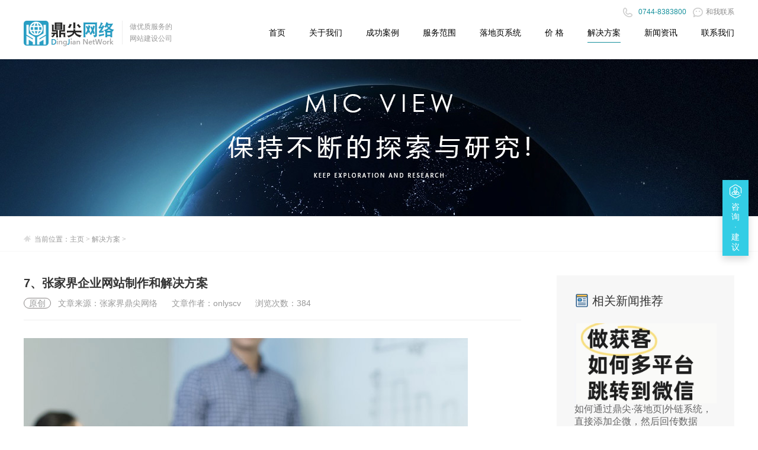

--- FILE ---
content_type: text/html; charset=utf-8
request_url: https://www.itzjj.com/html/article-26-1.html
body_size: 6727
content:
<!DOCTYPE html>
<html>
<head>
<meta http-equiv="content-type" content="text/html; charset=utf-8" />
<meta http-equiv="X-UA-Compatible" content="IE=edge,chrome=1" />
<title>7、张家界企业网站制作和解决方案_解决方案_张家界网站制作_网络公司_网站建设_网站开发_落地页制作_竞价推广页制作_张家界做网站_鼎尖网络</title>
<meta name="keywords" content="" />
<meta name="description" content="企业网站作为一个公司的网络名片，主要的作用是展示公司形象和宣传公司的服务或产品，所以企业网站，关键在于如何更好地展示公司形象和宣传公司服务或产品，需要做好网站的页面设计、方便的内容后台管理系统、对搜索引擎友好、一个好记的域名和一个稳定的服务器。" />
<meta name="author" content="张家界网站制作_网络公司_网站建设_网站开发_落地页制作_竞价推广页制作_张家界做网站_鼎尖网络  https://www.itzjj.com" />
<meta name="mobile-agent" content="format=html5;url=https://m.itzjj.com/html/article-26-1.html" />
<script type="text/javascript">
if ((navigator.userAgent.match(/(iPhone|iPod|Android|ios)/i))) {
    location.replace("https://m.itzjj.com/html/article-26-1.html");
}
</script>
<!--[if lt IE 9]><script type="text/javascript" src="https://itzjj.cdn.bcebos.com/publics/pc/js/html5.js" ></script><![endif]-->
<link href="/publics/pc/css/style.css" type="text/css" rel="stylesheet" />
<script src="https://itzjj.cdn.bcebos.com/publics/pc/js/jquery.min.js" type="text/javascript"></script>
<!--[if lt IE 9]><script type="text/javascript" src="https://itzjj.cdn.bcebos.com/publics/pc/js/respond.min.js" ></script><![endif]-->
<script>
var _hmt = _hmt || [];
(function() {
  var hm = document.createElement("script");
  hm.src = "https://hm.baidu.com/hm.js?9df2286df397a0f3ec0739daf40ce458";
  var s = document.getElementsByTagName("script")[0]; 
  s.parentNode.insertBefore(hm, s);
})();
</script>
</head>
<body>
<div style="height:100px; display:none;" id="fixhid"></div>
<header class="header" id="fixed">
<div class="wrap">
	<div class="top">
        <span class="call"></span>
        <span class="call_tel">0744-8383800</span>
        <a target="_blank" rel="nofollow" href="https://work.weixin.qq.com/kfid/kfc40f5790507cfb63f"><span class="weixin"></span>和我联系</a>
    </div>
    <div class="fl">
        <a href="/" class="fl logo" title="张家界网站制作_网络公司_网站建设_网站开发_落地页制作_竞价推广页制作_张家界做网站_鼎尖网络">
            <img src="/publics/pc/images/logo.jpg" alt="张家界网站制作_网络公司_网站建设_网站开发_落地页制作_竞价推广页制作_张家界做网站_鼎尖网络" width="154" height="43" />
        </a>
    </div>
    <div class="fl logo_text">
        做优质服务的<br/>
        <a href="/">网站建设公司</a>
    </div>
    <div class="fr">
        <nav class="nav">
            <ul class="fix">
                <li><a href="/" title="张家界网站制作_网络公司_网站建设_网站开发_落地页制作_竞价推广页制作_张家界做网站_鼎尖网络">首页</a></li>
                
                <li><a href="/html/list-1.html" title="关于张家界鼎尖网络"><span>关于我们</span></a></li>
                
                <li><a href="/html/list-2.html" title="网站建设案例_网站设计案例"><span>成功案例</span></a></li>
                
                <li><a href="/html/list-3.html" title="网站建设服务范围"><span>服务范围</span></a></li>
                
                <li><a href="http://www.zjjdj.com" title="落地页系统,加粉统计系统"><span>落地页系统</span></a></li>
                
                <li><a href="/html/list-22.html" title="张家界鼎尖网络服务价格"><span>价 格</span></a></li>
                <li class="on"><a href="/html/list-4.html" title="各类网站开发建设解决方案">解决方案</a></li>
                <li><a href="/html/list-5.html" title="网站建设新闻资讯"><span>新闻资讯</span></a></li>
                
                <li><a href="/html/list-6.html" title="联系我们"><span>联系我们</span></a></li>
                
            </ul>
            <span class="nav_icon"></span>
        </nav>
    </div>
</div>
</header>
<div class="solution_article_banner"></div>
<div class="crumbs">
     <div class="wrap"><i class="icon"></i>当前位置：<a href='https://www.itzjj.com/'>主页</a> > <a href='/html/list-4.html'>解决方案</a> > </div>
</div>
<div class="news_info fix">
    <div class="news_box fl">
        <div class="news_title">
            <h1>7、张家界企业网站制作和解决方案</h1>
             <p class="sign">
                <span class="yuanchung">原创</span>
            	<!--<span class="mark">发表日期：2018-02-27 15:26</span>-->
                <span class="mark">文章来源：张家界鼎尖网络</span>
                <span class="mark">文章作者：onlyscv</span>
                <span class="mark">浏览次数：<i id="clickcounts" data-aid="26">384</i></span>
            </p>
        </div>
        <div class="demo">
            <div class="editor" id="editor">
                <img alt="" src="https://itzjj.cdn.bcebos.com/files/images/180227/1-1P22G5341X26.jpg" /><br />
<p>
	企业网站作为一个公司的网络名片，最主要的作用是展示公司形象和宣传公司的服务或产品，所以做一个企业网站，关键在于如何更好地展示公司形象和宣传公司服务或产品，做好这点，需要做好网站的页面设计、方便的内容后台管理系统、对搜索引擎友好、一个好记的域名和一个稳定的服务器。</p>
<p>
	完全个性化设计，方维网络设计师通过客户提供的资料，根据客户公司的形象和企业风格设计网站， 绝对不会有相同的设计出现，保证网站做好后在互联网上是独一无二的。方维网络的设计师都是有几年工作经验的设计师，我们提倡有灵魂的设计，杜绝抄袭和简单复制。</p>
<p>
	网站模块根据客户需求而定，一般企业网站的模块包括一个首页、新闻中心、产品中心、解决方案、服务中心、在线留言、联系我们、人才招聘、工程案例、友情链接、在线客服等，客户可以根据自身网站的需求，选用相应的模块或者自定义。</p>
<p>
	网站的后台管理系统操作方便、功能强大。方维网络拥有自己的建站系统，可以根据网站的页面设计，制作出操作简单、功能完全相符的后台管理系统，方便客户随时随地管理网站，同时保证网站的安全性。</p>
<p>
	搜索引擎友好，张家界鼎尖网络最大的特点就是把做网站和推广网站融合进来，做出来的网站不但好看而且易于推广。</p>
<p>
	张家界鼎尖网络会根据客户网站的需求，采用稳定快速的服务器，同时帮助客户选择一个好的域名，做好CND加速等服务。</p>

            </div>
        </div>
        <div class="sub_news_title">
            <h3>相关网站设计案例</h3>
        </div>
        <div class="fix sub_caess_list">
        	<a href="/html/article-148-1.html" title="张家界中国旅行社股份有限公司官方网站案例" target="_blank" >
                <dl>
                    <dt><img src="https://itzjj.cdn.bcebos.com/publics/pc/images/failed_img.jpg" data-original="https://itzjj.cdn.bcebos.com/files/litimg/180810/1-1PQ0160953296.jpg" class="lazyload" alt="张家界中国旅行社股份有限公司官方网站案例" width="386" height="250"/></dt>
                    <dd>张家界中国旅行社官网</dd>
                </dl>
            </a>
<a href="/html/article-68-1.html" title="张家界茶坤缘生物科技开发有限公司网站案例" target="_blank" >
                <dl>
                    <dt><img src="https://itzjj.cdn.bcebos.com/publics/pc/images/failed_img.jpg" data-original="https://itzjj.cdn.bcebos.com/files/litimg/180304/1-1P3041625464Q.jpg" class="lazyload" alt="张家界茶坤缘生物科技开发有限公司网站案例" width="386" height="250"/></dt>
                    <dd>张家界茶坤缘公司网站</dd>
                </dl>
            </a>
<a href="/html/article-67-1.html" title="张家界三木能源开发有限公司官方网站设计制作" target="_blank" >
                <dl>
                    <dt><img src="https://itzjj.cdn.bcebos.com/publics/pc/images/failed_img.jpg" data-original="https://itzjj.cdn.bcebos.com/files/litimg/180304/1-1P304160624928.jpg" class="lazyload" alt="张家界三木能源开发有限公司官方网站设计制作" width="386" height="250"/></dt>
                    <dd>张家界三木能源官网</dd>
                </dl>
            </a>
<a href="/html/article-66-1.html" title="张家界人才网网站制作案例" target="_blank" >
                <dl>
                    <dt><img src="https://itzjj.cdn.bcebos.com/publics/pc/images/failed_img.jpg" data-original="https://itzjj.cdn.bcebos.com/files/litimg/180304/1-1P304155252964.jpg" class="lazyload" alt="张家界人才网网站制作案例" width="386" height="250"/></dt>
                    <dd>张家界人才网</dd>
                </dl>
            </a>

        </div>
        
    </div>
   
    <div class="news_menu fr">

        <dl>
            <dt><span class="news-img"></span>相关新闻推荐</dt>
                <div id='tagfb64270432aaadabfdf5da196e532adb'>
<dd >
				<a class="arcimg lazyload" target="_blank" title="如何通过鼎尖·落地页|外链系统，直接添加企微，然后回传数据" href="/html/article-330-1.html" style="background-image: url(https://itzjj.cdn.bcebos.com/files/litimg/250818/1-250QQ0222HZ.jpg);background-position: top;background-repeat: no-repeat;background-size:cover;"></a>
                <h3><a href="/html/article-330-1.html" title="如何通过鼎尖·落地页|外链系统，直接添加企微，然后回传数据">如何通过鼎尖·落地页|外链系统，直接添加企微，然后回传数据</a></h3>
            </dd>
<dd >
				<a class="arcimg lazyload" target="_blank" title="2020年百度丘比特项目新匹配正式上线_百度新匹配产品介绍" href="/html/article-199-1.html" style="background-image: url(https://itzjj.cdn.bcebos.com/files/litimg/200106/1-20010616225D93.jpg);background-position: top;background-repeat: no-repeat;background-size:cover;"></a>
                <h3><a href="/html/article-199-1.html" title="2020年百度丘比特项目新匹配正式上线_百度新匹配产品介绍">2020年百度丘比特项目新匹配正式上线_百度新匹配产品介绍</a></h3>
            </dd>
<dd >
				<a class="arcimg lazyload" target="_blank" title="每天再多加几个粉不是梦::落地页加密技术,https访问-防止DNS劫持，中间人劫持" href="/html/article-212-1.html" style="background-image: url(https://itzjj.cdn.bcebos.com/files/litimg/200807/1-200PG430231I.jpg);background-position: top;background-repeat: no-repeat;background-size:cover;"></a>
                <h3><a href="/html/article-212-1.html" title="每天再多加几个粉不是梦::落地页加密技术,https访问-防止DNS劫持，中间人劫持">每天再多加几个粉不是梦::落地页加密技术,https访问-防止DNS劫持</a></h3>
            </dd>
<dd >
				<a class="arcimg lazyload" target="_blank" title="国家形象系列宣传片：中国一分钟" href="/html/article-71-1.html" style="background-image: url(https://itzjj.cdn.bcebos.com/files/images/180305/1-1P3051G2580-L.jpg);background-position: top;background-repeat: no-repeat;background-size:cover;"></a>
                <h3><a href="/html/article-71-1.html" title="国家形象系列宣传片：中国一分钟">国家形象系列宣传片：中国一分钟</a></h3>
            </dd>
<dd >
				<a class="arcimg lazyload" target="_blank" title="张家界鼎尖网络2018清明节不放假通知" href="/html/article-105-1.html" style="background-image: url(https://itzjj.cdn.bcebos.com/files/litimg/180402/1-1P402151440345.jpg);background-position: top;background-repeat: no-repeat;background-size:cover;"></a>
                <h3><a href="/html/article-105-1.html" title="张家界鼎尖网络2018清明节不放假通知">张家界鼎尖网络2018清明节不放假通知</a></h3>
            </dd>
    </div>

            
        </dl>
		
		<dl>
            <dt><span class="title-img"></span>网站建设解决方案</dt>
            <dd class="hot_tag_list">
            	    <div id='tagd4d06059b7e712caedf5bf79b5c59c04'>
<a class="arcimg-jjfa lazyload" target="_blank" title="2、LINUX服务器,更安全,更稳定!" href="/html/article-11-1.html" style="background-image: url(https://itzjj.cdn.bcebos.com/files/litimg/180227/1-1P22G30Q9391.jpg);background-position: top;background-repeat: no-repeat;background-size:cover;"></a>
            	<h3><a href="/html/article-11-1.html" title="2、LINUX服务器,更安全,更稳定!">2、LINUX服务器,更安全,更稳定</a></h3>
<a class="arcimg-jjfa lazyload" target="_blank" title="3、HTTPS让网站不被劫持,推广咨询涨起来" href="/html/article-14-1.html" style="background-image: url(https://itzjj.cdn.bcebos.com/files/images/180227/1-1P22G252070-L.jpg);background-position: top;background-repeat: no-repeat;background-size:cover;"></a>
            	<h3><a href="/html/article-14-1.html" title="3、HTTPS让网站不被劫持,推广咨询涨起来">3、HTTPS让网站不被劫持,推广咨</a></h3>
<a class="arcimg-jjfa lazyload" target="_blank" title="8、微信小程序定制开发解决方案" href="/html/article-27-1.html" style="background-image: url(https://itzjj.cdn.bcebos.com/files/images/180227/1-1P22G549540-L.jpg);background-position: top;background-repeat: no-repeat;background-size:cover;"></a>
            	<h3><a href="/html/article-27-1.html" title="8、微信小程序定制开发解决方案">8、微信小程序定制开发解决方</a></h3>
<a class="arcimg-jjfa lazyload" target="_blank" title="1、快速响应,优质服务的技术支持团队" href="/html/article-4-1.html" style="background-image: url(https://itzjj.cdn.bcebos.com/files/litimg/180227/1-1P22G14051E3.jpg);background-position: top;background-repeat: no-repeat;background-size:cover;"></a>
            	<h3><a href="/html/article-4-1.html" title="1、快速响应,优质服务的技术支持团队">1、快速响应,优质服务的技术支</a></h3>
<a class="arcimg-jjfa lazyload" target="_blank" title="7、张家界企业网站制作和解决方案" href="/html/article-26-1.html" style="background-image: url(https://itzjj.cdn.bcebos.com/files/litimg/180227/1-1P22G539245K.jpg);background-position: top;background-repeat: no-repeat;background-size:cover;"></a>
            	<h3><a href="/html/article-26-1.html" title="7、张家界企业网站制作和解决方案">7、张家界企业网站制作和解决</a></h3>
    </div>

            </dd>
        </dl>
    </div>
</div>
<footer class="footer">
  <div class="contact">
    <div class="wrap">
      <div class="home_about fl">
        <dl>
          <dt><a href="/html/list-1.html" title="关于张家界鼎尖网络公司">关于我们</a></dt>
          <dd>鼎尖网络专注于网站定制开发，我们始终追求“用好的技术为客户制作出好的网站”。懂您所需、做您所想！我们一直在思考如何利用互联网为客户创造更大的价值! </dd>
          <dd><a href="/html/list-1.html" class="more" title="关于张家界鼎尖网络公司">查看更多 >></a></dd>
        </dl>
      </div>
      <div class="home_case fl">
        <h2><a href="/html/list-2.html" title="网站设计案例">新的案例</a></h2>
        <ul>
          <li> <a href="/html/article-148-1.html" target="_blank"><img src="https://itzjj.cdn.bcebos.com/files/litimg/180810/1-1PQ0160953296.jpg" alt="源本生活家居" width="80" height="52" /></a>
            <h5><a href="/html/article-148-1.html" target="_blank">张家界中国旅行社官网</a></h5>
            <p class="text"><a href="/html/article-148-1.html" target="_blank">张家界中国旅行社股份有限...</a></p>
          </li>
<li> <a href="/html/article-68-1.html" target="_blank"><img src="https://itzjj.cdn.bcebos.com/files/litimg/180304/1-1P3041625464Q.jpg" alt="源本生活家居" width="80" height="52" /></a>
            <h5><a href="/html/article-68-1.html" target="_blank">张家界茶坤缘公司网站</a></h5>
            <p class="text"><a href="/html/article-68-1.html" target="_blank">张家界茶坤缘是一家种植杜...</a></p>
          </li>

        </ul>
      </div>
      <div class="home_service fl">
        <h2><a href="/html/list-3.html">服务范围</a></h2>
        <a class="sub" href="/html/list-17.html">品牌网站定制</a> <a class="sub" href="/html/list-17.html" >企业网站设计</a> <a class="sub" href="/html/list-20.html">小程序定制开发</a> <a class="sub" href="/html/list-17.html">旅游网站建设</a> <a class="sub" href="/html/list-19.html">响应式网站</a> <a class="sub" href="/html/list-18.html">公司网站建设</a> </div>
      <div class="home_contact fl">
        <h2><a href="/html/list-6.html" target="_blank">联系我们</a></h2>
        <ul>
          <li><i class="addres"></i>地 址：<a target="_blank" href="/html/list-6.html">张家界永定区大庸桥龙源华城</a></li>
          <li><i class="weibo"></i>Q Q：<a target="_blank" rel="nofollow" href="http://wpa.qq.com/msgrd?v=3&amp;uin=81018504&amp;site=qq&amp;menu=yes">81018504</a></li>
          <li><i class="weibo"></i>Q Q：<a target="_blank" rel="nofollow" href="http://wpa.qq.com/msgrd?v=3&amp;uin=200980998&amp;site=qq&amp;menu=yes">200980998</a></li>
          <li><i class="call"></i>电 话：0744-8383800</li>
          <li><i class="weixin"></i><a href="/html/list-21.html">付款方式</a></li>
        </ul>
      </div>
    </div>
  </div>
  <div class="blogroll">
    <div class="wrap">
      <p>张家界鼎尖网络专注于企业网站建设、品牌网站设计、旅游网站制作、英文外贸网站、教育培训门户、微信网站制作、手机移动端开发、响应式网站建设、微信小程序定制开发、APP开发和其他类型网站定制等。<br />
        业务范围包括张家界永定区、武陵源区、桑植县、慈利县以及全国各地接受异地服务商的公司企业或者机构。</p>
      <p style="color:#B41113">企业统一社会信用代码：91430800MA4PDY6W0P  <i class="gonganbeian"></i> <a style="color:#B41113" rel="nofollow" href="http://www.beian.gov.cn/portal/registerSystemInfo?recordcode=43080202000357" target="_blank">湘公网安备43080202000357号</a> </p>
      <p class="copyright"> CopyRight &copy; 2008-<span class="dj-copytime"></span> 张家界鼎尖网络科技有限公司 版权所有  ITZJJ.COM Inc All Rights Reserved  &nbsp;&nbsp;<a rel="nofollow" href="http://www.beian.miit.gov.cn" target="_blank">湘ICP备18004505号-2</a> 法律顾问：<a href="https://xiangzuoge.66law.cn/" target="_blank" rel="noopener noreferrer">向佐阁-律师</a><br>
      </p>
      <script> $(function(){ var myDate = new Date; var copyyear = myDate.getFullYear(); $(".dj-copytime").html(copyyear); }); </script>
		<p><img src="https://itzjj.cdn.bcebos.com/publics/pc/images/heart.gif" alt="我们一直用心在做" /> </p>
    </div>
  </div>
</footer>

<!--ONLINE SERVER STR-->
<div class="xiaoyunfloat-tool">
  <div class="xiaoyunmodule-wrap J_tb_lazyload dbl_tms_module_wrap">
    <div class="xiaoyun-help-entry" style="visibility: visible;"> 
      <!--主操作面板-->
      <div class="xiaoyun-panel" style="visibility: hidden;">
        <div class="panel-close"> <img src="https://itzjj.cdn.bcebos.com/publics/pc/images/TB16TmMRpXXXXclXXXXXXXXXXXX-28-28.png" alt="客服关闭"> </div>
        <ul class="panel-content">
          <li>
            <div class="content-icon"> <img src="https://itzjj.cdn.bcebos.com/publics/pc/images/TB1..XLRFXXXXXwaXXXXXXXXXXX-48-50.png" alt="张家界鼎尖网络办公室电话"> </div>
            <div class="content-main"> <a target="_blank" href="/html/list-6.html">
              <div>
                <div class="content-title"> 座机咨询电话 </div>
                <div class="content-desc"> <span style="color: #FF8A00;">0744-8383800</span> </div>
              </div>
              </a> </div>
          </li>
          <li>
            <div class="content-icon"> <img src="https://itzjj.cdn.bcebos.com/publics/pc/images/TB1lJtARFXXXXapapXXXXXXXXXX-48-50.png" alt="张家界鼎尖网络在线网页客服"> </div>
            <div class="content-main"> <a class="online-jishu" href="javascript:void(0);">
              <div>
                <div class="content-title"> 在线技术 & 客服 </div>
                <div class="content-desc"> 全天在线，秒级解答,无需添加好友 </div>
              </div>
              </a> </div>
          </li>
          <li>
            <div class="myscvico content-icon"> <img src="https://itzjj.cdn.bcebos.com/publics/pc/images/yxl.jpg" alt="鼎尖网络在线QQ技术::杨湘林"> </div>
            <div class="content-main"> <a class="online-jishu" href="javascript:void(0);">
              <div>
                <div class="content-title"> 鼎尖技术：杨湘林 </div>
                <div class="content-desc"> 网站制作、优化,点击沟通<br />
                  电话/微信：<span style="color: #FF8A00;">180-7447-7180</span> </div>
              </div>
              </a> </div>
          </li>
          <li>
            <div class="myscvico content-icon"> <img src="https://itzjj.cdn.bcebos.com/publics/pc/images/guowen.jpg" alt="鼎尖网络在线QQ技术::小郭"> </div>
            <div class="content-main"> <a class="online-jishu" href="javascript:void(0);">
              <div>
                <div class="content-title"> 鼎尖技术：小郭 </div>
                <div class="content-desc"> 服务器,网站故障,点击沟通<br />
                  电话/微信：<span style="color: #FF8A00;">153-6768-5040</span> </div>
              </div>
              </a> </div>
          </li>
          <li>
            <div class="content-icon"> <img src="https://itzjj.cdn.bcebos.com/publics/pc/images/TB1GZydRFXXXXcIXXXXXXXXXXXX-48-50.png" alt="张家界鼎尖网络在线反馈"> </div>
            <div class="content-main"> <a class="online-fk" href="javascript:void(0)">
              <div>
                <div class="content-title"> 建议反馈 </div>
                <div class="content-desc"> 鼎尖网络不是完美的，我们渴望您的建议。 </div>
              </div>
              </a> </div>
          </li>
        </ul>
      </div>
      <!--入口按钮-->
      <div class="xiaoyun-entry-button"> 
      <img class="button-background" src="https://itzjj.cdn.bcebos.com/publics/pc/images/TB1ebBInxrI8KJjy0FpXXb5hVXa-56-38.png" alt="张家界鼎尖网络在线客服"> 
      <span> 咨询·建议 </span> 
      </div>
    </div>
  </div>
  <div id="J_gotoTop" style="cursor: pointer;">
<img style="width: 44px;" src="https://itzjj.cdn.bcebos.com/publics/pc/images/TB1KVXzXaigSKJjSsppXXabnpXa-88-88.png" hover="https://itzjj.cdn.bcebos.com/publics/pc/images/TB1hzkTLXXXXXXNXXXXXXXXXXXX-80-80.png">
  </div>
</div>
<!--ONLINE SERVER END-->
<script src="https://itzjj.cdn.bcebos.com/publics/pc/js/require/require.min.js" data-main="/publics/pc/js/require/config.js"></script>
</body>
</html>

--- FILE ---
content_type: text/css
request_url: https://www.itzjj.com/publics/pc/css/style.css
body_size: 13711
content:
/*整站样式*/
html, body, dl, dd, img, form, div, ul, ol, li, h1, h2, h3, h4, h5, h6, p { margin: 0; padding: 0; border: 0; }
body { font-size: 12px; font-family: '微软雅黑', Arial; }
ul, ol, li { list-style-type: none; }
img { border: 0; vertical-align: middle }
select, input, select { vertical-align: middle; outline: none; }
table { border-collapse: collapse; border-spacing: 0 }
iframe { border: none; }
a { text-decoration: none; }
a:link, a:visited { color: #666666; }
a:hover, a:active { color: #0093ff; }
.c { clear: both; font-size: 0; line-height: 0; height: 0; visibility: visible; }
.h { display: none; visibility: visible; }
.wrap { border: 0; padding: 0; width: 1200px; margin: 0 auto; *zoom:1;
}
.wrap:after { clear: both; content: ""; display: table; }
.fix { *zoom:1;
}
.fix:after { clear: both; content: ""; display: table; }
.fl { float: left; }
.fr { float: right; }
.fixed { position: fixed; z-index: 1000; top: 0px; _position: absolute; _top:expression(eval(document.documentElement.scrollTop)+'px');
opacity: 0.9; }
.posr { position: relative; }
.btn { font-family: "宋体"; font-weight: normal; }
.px20 { height: 20px; line-height: 20px; }
.txtover { white-space: nowrap; text-overflow: ellipsis; overflow: hidden; }
.hideAll{ display:none !important;}
/* 编辑器内容样式 凡是编辑器修改区域加上 */
.editor { line-height: 1.8; text-align: left; font-size: 18px; word-wrap: break-word; }
.editor video{max-height: 470px;}
.editor p { line-height: 1.8; font-size: 18px; margin-bottom: 18px; word-wrap: break-word; }
.editor img {max-width: 100%; height:auto;}
.editor ol li { list-style-type: circle; margin-left: 25px; }
.editor ul li { list-style-type: square; margin-left: 25px; }
.editor a { color: #0093ff; }
.editor a:visited { color: #0093ff; }
.editor a u{ text-decoration:none; color:#555;}
.editor p{font-size: 16px;line-height: 1.8;color: #3e3e3e;}
.editor blockquote {
    padding: 20px;
    background-color: #f6fcff;
    word-break: break-word;
    font-size: 16px;
    font-weight: normal;
    line-height: 30px;
    margin: 0 0 10px;
    border: 1px solid #c9e3f2;
    border-left: 2px solid #00a4ff;
}
.editor blockquote p{margin-bottom:0;}

/* 分页样式 */
.page { text-align: center; margin-top: 20px; }
.page a { display: inline-block; padding: 5px 10px; margin-right: 10px; color: #fff; border: 1px solid #2eafbb; color: #2eafbb; }
.page a:hover { background-color: #2eafbb; color: #fff; }
.page a.now { background-color: #2eafbb; color: #fff; }
/* new title */
.new_title { width: 300px; margin: 0 auto; height: 54px; color: #555; display: inline-block; padding-left: 100px; }
.new_title_left { float: left; font-size: 60px; line-height: 54px; font-weight: 100; padding-right: 5px; color: #666; }
.new_title_right { float: left; text-align: left; }
.new_title_right h3 { font-size: 30px; line-height: 32px; font-weight: lighter; font-weight: 100; }
.new_title_right h1 { font-size: 30px; line-height: 32px; font-weight: lighter; font-weight: 300; }
.new_title_spec { font-family: Arial; font-size: 18px; font-weight: 100; color: #888; }
/* header */
.section { overflow: hidden; }
.header { height: 100px; width: 100%; background: #FFFFFF; }
.header h1 { width: 154px; }
.logo { padding-top: 6px; }
.header .logo_text { width: 163px; margin-top: 6px; margin-left: 12px; padding-left: 12px; color: #999; font-size: 12px; font-weight: 350; line-height: 20px; border-left: 1px solid #eeeeee; }
.header .logo_text a { color: #999; }
.header .logo_text a:visited { color: #999; }
.top { text-align: right; color: #888888; padding-top: 12px; *position:relative;
*z-index:2;
}
.top a { color: #888888; margin-left: 8px; }
.top .call { background: url("../images/sprite.png") no-repeat 0 0; display: inline-block; width: 20px; height: 16px; vertical-align: bottom; margin-right: 4px; }
.top .call_tel { color: #15909c; }
.top .email { display: inline-block; width: 18px; height: 16px; background: url("../images/sprite.png") no-repeat -20px 0; vertical-align: bottom; margin-right: 4px; }
.top .qq { display: inline-block; width: 18px; height: 16px; background: url("../images/sprite.png") no-repeat -20px -20px; vertical-align: bottom; margin-right: 4px; }
.top .weixin { display: inline-block; width: 18px; height: 16px; background: url("../images/sprite.png") no-repeat -60px 0; vertical-align: bottom; margin-right: 4px; }
.top .ewm { position: relative; z-index: 1000; }
.top .ewm img { position: absolute; right: 0; top: 30px; z-index: 999; border: 1px solid #ddd; padding: 4px; background: #fff; display: none; z-index: 10000; }
.nav { margin-top: 14px; position: relative; }
.nav li { float: left; padding-left: 40px; }
.nav li a { font-size: 14px; color: #000000; line-height: 24px; display: inline-block; }
.nav .nav_icon { background: #15909c; height: 1px; line-height: 1px; display: inline-block; position: relative; top: -6px; *top:0px;
}
.home_title { text-align: center; padding-top: 50px; }
/*公安备案*/
.gonganbeian{
line-height: 20px;
height: 20px;
background: url(../images/gongan.png) no-repeat;
padding-left: 25px;
display: inline-block;
margin-left: 10px;}
.gonganbeian a{ color: #B41113;}
/* footer */
.contact { background: #2eafbb; margin-top: 40px; padding-top: 38px; padding-bottom: 60px; }
.contact h2 { margin-bottom: 28px; }
.contact h2 a { font-size: 18px; color: #fff; font-weight: normal; }
.home_about { width: 250px; }
.home_about dt { margin-bottom: 24px; }
.home_about dt a { font-size: 18px; color: #fff; font-weight: normal; }
.home_about dd { color: #fff; line-height: 28px; }
.home_about .more { color: #fff; display: inline-block; border: 1px solid #eeeeee; line-height: 38px; padding: 0 24px; margin-top: 12px; }
.home_about .more:hover { border-color: #fff; }
.home_case { width: 300px; margin-left: 45px; }
.home_case li { border-top: 1px solid #fff; height: 52px; padding: 14px 0; }
.home_case li:first-child { border: 0; padding-top: 3px; }
.home_case li img { float: left; margin-right: 18px; }
.home_case h5 { margin-top: -5px; line-height: 28px; }
.home_case h5 a { font-size: 14px; color: #fff; font-weight: normal; }
.home_case .text { line-height: 22px; }
.home_case .text a { color: #fff; font-family: "宋体"; }
.home_case .label { color: #cccccc; line-height: 28px; }
.home_service { width: 230px; margin-left: 45px; }
.home_service a.sub { font-size: 12px; color: #fff; line-height: 38px; width: 98px; display: inline-block; border: 1px solid #eeeeee; text-align: center; margin-right: 12px; margin-bottom: 12px; margin-top: 3px; }
.home_service a.sub:hover { border-color: #fff; }
.home_contact { margin-left: 40px; }
.home_contact li { color: #fff; margin-bottom: 14px; }
.home_contact li i { display: inline-block; width: 18px; height: 18px; margin-right: 10px; vertical-align: middle; }
.home_contact li .addres { background: url("../images/sprite.png") no-repeat 0 -20px; }
.home_contact li .weibo { background: url("../images/sprite.png") no-repeat -20px -20px; }
.home_contact li .email { background: url("../images/sprite.png") no-repeat -40px -20px; }
.home_contact li .weixin { background: url("../images/sprite.png") no-repeat -80px -20px; }
.home_contact li .call { background: url("../images/sprite.png") no-repeat -0px -0px; }
.home_contact li a { color: #fff; }
.blogroll { line-height: 28px; color: #999; text-align: center; padding: 30px 0; padding-bottom: 8px;}
.blogroll a { color: #999; display: inline-block; }
.blogroll a:hover { color: #333; }
.blogroll .copyright { /*margin-top: 16px; */ margin-top:0px;}
/*inside*/
.agileinfo-dot { background: url(../images/dott.png)repeat 0px 0px; background-size: auto auto; background-size: 2px; -webkit-background-size: 2px; -moz-background-size: 2px; -o-background-size: 2px; -ms-background-size: 2px; position: relative; height: 400px; }
.inside_banner { position: relative; height: 400px; }
.inside_banner.banner_about { background: url('//itzjj.cdn.bcebos.com/publics/pc/images/banner_about.jpg') no-repeat center; }
.inside_banner.banner_cases { background: url('//itzjj.cdn.bcebos.com/publics/pc/images/banner_case.jpg') no-repeat center; }
.inside_banner_service { background: url("//itzjj.cdn.bcebos.com/publics/pc/images/service_banner.jpg") no-repeat center; height: 400px; position:relative;}
.inside_banner_price{ background: url("//itzjj.cdn.bcebos.com/publics/pc/images/dj-price.jpg") no-repeat center; height: 400px; position:relative;}
.inside_banner_mobile { background: url("//itzjj.cdn.bcebos.com/publics/pc/images/m_banner.jpg") no-repeat center; height: 400px; }
.inside_banner_solution { background: url("//itzjj.cdn.bcebos.com/publics/pc/images/sl_banner.jpg") no-repeat center; height: 400px; }
.inside_banner_news { background: url("//itzjj.cdn.bcebos.com/publics/pc/images/n_banner-1.jpg") no-repeat center; height: 400px; }
.inside_banner_payment{background: url("//itzjj.cdn.bcebos.com/publics/pc/images/pay_banner.jpg") no-repeat center; height: 400px;}
.inside_banner .inside_bdmap { position: absolute; width: 100%; height: 100%; }
.inside_banner .wrap { height: 100%; }
.about { overflow: hidden; }
.about_tab { width: 1200px; margin: 0 auto; position: relative; }
.about_tab ul { position: absolute; bottom: 0; left: 0; font-size: 0; }
.about_tab li { display: inline-block; width: 100px; text-align: center; vertical-align: bottom; *display: inline;zoom: 1; }
.about_tab li a { font-size: 14px; color: #fff; line-height: 40px; display: block; }
.about_tab li.on a { line-height: 100px; }
.about_tab .blue { background: #43bcc7; }
.about_tab .green { background: #a6d250; }
.about_tab .yellow { background: #eab055; }
.about_tab .orange { background: #e9d356; }
.about_title { text-align: center; padding-top: 60px; padding-bottom: 32px; }
.about_main { width: 600px; position: relative; }
.about_pic { position: relative; width: 490px; }
.about_pic img { position: absolute; }
.about_cont { padding-bottom: 30px; margin-bottom: 30px; position: relative; }
.about_main .about_cont:first-child { border-bottom: 1px dashed #d3d3d3; }
.about_cont h2 { font-size: 26px; color: #333; font-weight: normal; margin-bottom: 5px; }
.about_cont h4 { font-size: 16px; color: #333; font-weight: normal; background: url("../images/a03.jpg") no-repeat left bottom; padding-bottom: 8px; margin-bottom: 30px; white-space: nowrap; }
.about_cont .text { font-size: 14px; color: #333; line-height: 28px; }
.about_cont li { margin-bottom: 14px; width: 300px; float: left; }
.about_cont li span { background: #4bcdd9; color: #fff; font-size: 14px; padding: 0 6px; margin-right: 8px; line-height: 12px; *padding: 2px 6px;
}
.culture { background-repeat: no-repeat; background-position: center; min-height: 540px; }
.culture .about_cont:first-child { border: 0; }
.zhizi { background: #f7f7f7; text-align: center; padding-bottom: 74px; }
.zhizi ul { display: inline-block; *display: inline;
zoom: 1; }
.zhizi li { float: left; margin: 0 13px; }
.jion { min-height: 720px; background-repeat: no-repeat; background-position: center; }
.jion .test { border-width: 78px 0; border-style: solid; border-color: #2eafbb transparent transparent transparent; width: 0; height: 0; }
.jion .about_title { position: relative; z-index: 3; }
.jion_box { width: 1200px; margin: 0 auto; position: relative; }
.jion_img { position: absolute; top: 15px; left: 0; }
.jion_img>img { position: relative; top: 1px; margin-left: 1px; }
.jion_img>img:first-child { position: relative; top: 151px; margin-left: 0px; margin-right: -3px; }
.jion_tab { position: absolute; top: 151px; left: 75px; }
.jion_tab li { float: left; width: 150px; height: 150px; line-height: 150px; text-align: center; font-size: 20px; color: #fff; text-align: center; background: url("../images/a19.png") no-repeat; cursor: pointer; }
.jion_tab .post { display: none; }
.jion_tab li:hover { background: url("../images/a18.png") no-repeat; }
.jion_tab li:hover .post { display: block; }
.jion_tab li:hover .icon { display: none; }
.jion_tab li.on { background: url("../images/a18.png") no-repeat; }
.jion_tab li.on .post { display: block; }
.jion_tab li.on .icon { display: none; }
.jion_info { margin-left: 250px; margin-top: 260px; }
.jion_info dl { display: none; }
.job_tab { display: none; width: 540px; }
.job_tab li { float: left; font-size: 20px; color: #333; border-left: 2px solid #d9d9d9; margin-right: 16px; padding-left: 16px; line-height: 20px; }
.job_tab li:first-child { border: 0; padding-left: 0; cursor: auto; }
.job_tab .on { color: #2eafbb; }
.job_tab .intro { font-size: 14px; color: #333; line-height: 28px; margin-top: 16px; display: none; text-align: left; }
.jion .send { font-size: 16px; color: #fff; display: inline-block; width: 160px; line-height: 160px; text-align: center; background: url("../images/a17.png") no-repeat; position: absolute; right: 222px; top: 444px; }
.case_demo { position: absolute; bottom: -384px; }
.case_demo li { float: left; width: 384px; position: relative; padding: 0px; }
.case_info { position: absolute; bottom: 0; left: 0; color: #fff; padding: 10px 20px; }
.case_info h3 { font-size: 16px; color: #fff; position: relative; z-index: 1; font-weight: normal; padding-bottom: 6px; }
.case_info .text { font-size: 12px; color: #ccc; position: relative; z-index: 1; line-height: 20px; }
.case_shade_top { position: absolute; top: 0; left: 0; width: 384px; height: 100%; background: #000; opacity: 0.5; filter: alpha(opacity=50); }
.case_info .case_icon { display: none; padding: 12px 0; }
.case_info .case_icon img { position: relative; }
.case_shade { position: absolute; top: 0; left: 0; width: 100%; height: 100%; background: #000; opacity: 0.5; filter: alpha(opacity=50); }
.case_more { text-align: center; margin-top: 40px; }
.case_more a { display: inline-block; font-size: 14px; color: #2eafbb; line-height: 38px; border: 1px solid #2eafbb; display: inline-block; width: 1200px; }
.crumbs { border-top: 1px solid #eee; padding-top: 18px; border-bottom: 1px solid #f7f7f7; line-height: 40px; color: #999999; font-family: "宋体"; }
.crumbs .icon { display: inline-block; width: 14px; height: 14px; background: url("../images/sprite.png") -80px 4px no-repeat; margin-right: 4px; }
.crumbs a { color: #999; }
.crumbs a:hover { color: #666; }
.crumbs .on { color: #666; }
.case_top { margin-top: 40px; }
.case_top h2 { margin-bottom: 8px; }
.case_top h2 a { font-size: 16px; color: #2eafbb; font-weight: normal; display: inline-block; margin-right: 12px; }
.case_top h1 { font-size: 20px; color: #333333; font-weight: 700; margin-bottom: 8px; }
.case_top .date { color: #999; }
.case_top .intro { width: 440px; line-height: 26px; color: #999; }
.design_comment { margin-top: 10px; }
.design_comment .t { background: url(../images/ico_comment.png) no-repeat center left; font-size: 20px; color: #3d3b3b; height: 40px; line-height: 40px; padding-left: 30px; }
.design_comment .con { border: 1px solid #ccc; padding: 10px; line-height: 2; color: #666; margin-top: 10px; font-size: 14px; }
.case_sign { margin-top: 30px; text-align: center; }
.case_sign .info { line-height: 26px; color: #999; margin-top: 10px; }
.case_sign .info a { color: #999; margin-top: 10px; display: inline-block; text-decoration: underline; }
.case_sign img { max-width: 100%; }
.case_sign .caseimg_name { padding: 10px 0; font-size: 16px; color: #999; border-bottom: 1px solid #999; margin: 10px 0; }
.case_phone { background: url(../images/case_phone_bg.jpg) no-repeat center; width: 100%; height: 882px; padding-top: 78px; margin-top: 40px; }
.case_phone_bg { background: url(../images/phone_bg2.png) no-repeat center; width: 405px; height: 723px; margin: 0px auto; position: relative; }
.phone_slider { padding-top: 69px; margin-left: 28px; width: 350px; height: 560px; }
.case_erweima { width: 200px; margin: 60px auto; border: 1px solid #e3e3e3; }
.case_erweima_btn { background-color: #2eafbb; text-align: center; padding: 0px 10px; height: 40px; line-height: 40px; width: 140px; margin: 0px auto; }
.case_erweima_btn a { color: #e3e3e3; }
.case_erweima2 { width: 480px; margin: 60px auto; }
.case_erweima2 dl { float: left; margin: 0 20px; text-align: center; width: 200px; }
.case_erweima2 dd { line-height: 30px; height: 30px; width: 188px; background-color: #2eafbb; color: #fff; margin: 10px auto; }
a.btn_case_see { width: 100%; height: 32px; line-height: 32px; color: #2eafbb; font-size: 14px; background-color: #fff; border: 1px solid #2eafbb; text-align: center; display: block; margin: 30px auto; }
.c_back { text-align: center; margin-top: 60px; }
.c_back .c_back_btn { width: 85px; height: 43px; background: url(../images/c_back.gif) no-repeat; margin: 0 auto; display: block; cursor: pointer; }
.c_back img { cursor: pointer; }
.ser_project { background: #f7f7f7; padding-bottom: 50px; }
.ser_project ul { margin: 40px auto; width: 1200px; }
.ser_project li { float: left; margin-left: 40px; position: relative; overflow: hidden; }
.ser_project li:first-child { margin: 0; }
.blur { filter: blur(4px); -webkit-filter: blur(4px); -moz-filter: blur(4px); -ms-filter: blur(4px); filter: progid:DXImageTransform.Microsoft.Blur(PixelRadius=4, MakeShadow=false); /* IE6~IE9 */
}
.blur_shade { background: url("../images/blur.png") no-repeat; position: absolute; top: -600px; left: 0; width: 100%; height: 100%; text-align: center; z-index: 2; opacity: 0; }
.blur_shade h4 { font-size: 20px; color: #333; font-weight: normal; padding-top: 100px; }
.blur_shade .text { background: url("../images/s13.jpg") no-repeat center top; font-size: 14px; color: #333; margin-top: 8px; padding: 8px 10px 0; }
.ser_scope { padding-bottom: 70px; }
.picBox { width: 1200px; margin: 40px auto; }
.picBox li { float: left; position: relative; width: 400px; display: table; }
.picBox .ser_info { position: absolute; font-size: 16px; color: #333; line-height: 40px; text-align: center; width: 100%; left: 0; }
.picBox .s1 .ser_info { bottom: 0; }
.picBox .s3 .ser_info { top: 0; }
.picBox .s5 .ser_info { bottom: 0; }
.picBox .ser_shade { background: #fff; opacity: 0.6; filter: alhpa(opacity=60); width: 100%; height: 100%; position: absolute; top: 0; left: 0; }
.picBox h2 { font-size: 16px; color: #333; font-weight: normal; position: relative; z-index: 2; }
.picBox .s2:after { height: 0; width: 0; content: ""; position: absolute; left: -20px; top: 50%; border-width: 10px; border-style: dashed solid dashed dashed; border-color: transparent #2eafbb transparent transparent; }
.picBox .s4:after { height: 0; width: 0; content: ""; position: absolute; right: -20px; top: 50%; z-index: 2; border-width: 10px; border-style: dashed dashed dashed solid; border-color: transparent transparent transparent #2eafbb; }
.picBox .s6:after { height: 0; width: 0; content: ""; position: absolute; left: 50%; top: -20px; border-width: 10px; border-style: dashed dashed solid dashed; border-color: transparent transparent #2eafbb transparent; }
.picBox .intro { position: absolute; left: 0; top: 0; font-size: 14px; line-height: 26px; color: #fff; margin: auto 28px; padding-top: 36px; }
.picBox dl { position: absolute; left: 0; top: 0; font-size: 14px; line-height: 26px; color: #fff; margin: auto 38px; padding-top: 36px; }
.picBox dt { font-size: 18px; margin-bottom: 8px; }
.picBox dd { display: list-item; list-style-type: circle; white-space: nowrap; }
.picBox li img { width: 400px; height: 220px; }
.sp_box { margin-top: 40px; }
.picScroll-left { width: 1200px; margin: 0 auto; overflow: hidden; position: relative; padding-bottom: 40px; }
.picScroll-left .hd { overflow: hidden; position: absolute; bottom: 0; width: 100%; text-align: center; z-index: 2; }
.picScroll-left .hd a { display: inline-block; font-size: 20px; font-weight: 200; color: #999; line-height: 38px; border: 1px solid #999; width: 38px; text-align: center; margin: 0 5px; cursor: pointer; }
.picScroll-left .hd a:hover { color: #333; border-color: #333; }
.mobile_column { }
.mobile_column ul { width: 1200px; margin: 40px auto; }
.mobile_column li { width: 360px; text-align: center; float: left; margin-left: 40px; }
.mobile_column li:first-child { margin-left: 0; }
.mobile_column .title { font-size: 16px; color: #222; margin: 10px auto; line-height: 26px; }
.mobile_column .intro { color: #999; line-height: 22px; width: 320px; margin: 0 auto; }
.wechat { position: relative; background-repeat: no-repeat; background-position: center top; }
.wechat dl { margin-left: 140px; margin-top: 300px; float: left; }
.wechat dt { font-size: 36px; color: #333; margin-bottom: 30px; }
.wechat dd { font-size: 16px; color: #333; line-height: 30px; }
.wechat_banner { height: 480px; background-repeat: no-repeat; background-position: center; }
.wechat_intro { margin-top: 60px; position: relative; top: 40px; overflow: hidden; }
.wechat_img { width: 540px; float: right; min-height: 680px; overflow: hidden; position: relative; left: 86px; }
.wechat_img img { position: absolute; right: 0; bottom: 0; }
.wi_left { width: 460px; margin-left: 78px; position: relative; }
.wi_left img { position: relative; }
.wi_right { width: 540px; background: url("../images/m10.jpg") no-repeat left top; padding-left: 115px; padding-top: 92px; }
.wi_right h2 { font-size: 36px; font-weight: normal; color: #333; margin-bottom: 30px; }
.wi_right h3 { font-size: 20px; font-weight: normal; color: #333; margin-bottom: 28px; }
.wi_right .text { font-size: 16px; font-weight: normal; color: #333; line-height: 30px; }
.solution_list { width: 1200px; margin: 40px auto; }
.solution_list ul { margin-right: -48px; }
.solution_list li { float: left; width: 370px; margin-right: 46px; margin-bottom: 38px; position: relative; }
.solution_list h2 { font-size: 20px; color: #333; font-weight: normal; line-height: 48px; border-bottom: 1px solid #2eafbb; white-space: nowrap; text-overflow: ellipsis; overflow: hidden; }
.solution_list h2 a { color: #333; }
.solution_list h2 a:hover { color: #2eafbb; }
.solution_list .intro { line-height: 22px; color: #999; margin-top: 4px; }
.solution_list .intro a:hover { color: #2eafbb; }
.solution_list .shade { display: block; width: 370px; height: 120px; }
.solution_list .solu_img { width: 370px; height: 120px; overflow: hidden; position: relative; cursor: pointer; }
.solution_list .solu_img .shade { position: absolute; z-index: 3; top: 100%; left: 0; width: 100%; height: 120px; background: #fff; opacity: 0.6; filter: alpha(opacity=60); transition: 0.5s all; }
.solution_list .solu_img:hover .shade { top: 0; transition: 0.6s ease-in-out; }
.solution_list .solu_img .img_icon { transform: rotate(360deg); transition: 0.6s ease-in-out; position: absolute; top: 50%; left: -100%; margin-left: -20px; margin-top: -20px; display: inline-block; z-index: 3; }
.solution_list .solu_img .img_icon a { background: url(../images/sl_icon.png) no-repeat; width: 40px; height: 40px; display: block; }
.solution_list .solu_img:hover .img_icon { left: 50%; transform: rotate(3600deg); -webkit-transform: rotate(3600deg); -moz-transform: rotate(3600deg); -o-transform: rotate(3600deg); -ms-transform: rotate(3600deg); transition: .6s ease-in-out; -webkit-transition: .6s ease-in-out; -moz-transition: .6s ease-in-out; -o-transition: .6s ease-in-out; -ms-transition: .6s ease-in-out; }
.solution_list .solu_img img { transform: scale(1); -webkit-transform: scale(1); -moz-transform: scale(1); -o-transform: scale(1); -ms-transform: scale(1); transition: All .6s ease-in-out; -webkit-transition: All .6s ease-in-out; -moz-transition: All .6s ease-in-out; -o-transition: All .6s ease-in-out; -ms-transition: All .6s ease-in-out; }
.solution_list .solu_img:hover>img { transform: scale(1.4); -webkit-transform: scale(1.2); -moz-transform: scale(1.2); -o-transform: scale(1.2); -ms-transform: scale(1.2); transition: All .6s ease-in-out; -webkit-transition: All .6s ease-in-out; -moz-transition: All .6s ease-in-out; -o-transition: All .6s ease-in-out; -ms-transition: All .6s ease-in-out; }
.solution_article_banner { background: url('../images/n_banner01.jpg') center no-repeat; height: 265px; }
.news_tab { width: 1200px; margin: 60px auto 0; }
.news_tab ul { margin-right: -40px; }
.news_tab li { float: left; width: 205px; height: 70px; overflow: hidden; padding-left: 20px; margin-right: 20px; margin-bottom: 20px; }
.news_tab h2 { font-size: 20px; color: #fff; font-weight: normal; padding-top: 12px; }
.news_tab .eg { font-size: 14px; color: #fff; text-transform: uppercase; padding-bottom: 12px; font-family: Arial; }
.news_tab li:hover { opacity: 1; filter: alpha(opacity=100) }
.news_tab li.sel { opacity: 0.8; filter: alpha(opacity=80) }
.news_tab .cyan { background: #43bcc7; opacity: 0.8; filter: alpha(opacity=80) }
.news_tab .red { background: #de6764; opacity: 0.8; filter: alpha(opacity=80) }
.news_tab .blue { background: #31a0e1; opacity: 0.8; filter: alpha(opacity=80) }
.news_tab .purple { background: #6a8bd2; opacity: 0.8; filter: alpha(opacity=80) }
.news_tab .green { background: #9ac047; opacity: 0.8; filter: alpha(opacity=80) }
.news_tab .black { background: #000000; }
.news_tab .cyansel { background: #43bcc7; opacity: 1; filter: alpha(opacity=100) }
.news_tab .redsel { background: #de6764; opacity: 1; filter: alpha(opacity=100) }
.news_tab .bluesel { background: #31a0e1; opacity: 1; filter: alpha(opacity=100) }
.news_tab .purplesel { background: #6a8bd2; opacity: 1; filter: alpha(opacity=100) }
.news_tab .greensel { background: #9ac047; opacity: 1; filter: alpha(opacity=100) }
.news_tag_title { width: 1200px; margin: 0 auto; overflow: hidden; line-height: 2; }
.news_tag_title h2 { text-align: center; font-size: 22px; font-weight: bold; }
.news_tag_title h1 { text-align: center; font-size: 22px; font-weight: bold; }
.news_tag_title .spec { font-size: 14px; text-align: center; }
.news_list { width: 1200px; margin: 0 auto; overflow: hidden; }
.news_list li { background: #f7f7f7; zoom: 1; margin-top: 40px; position: relative; }
.news_list .line { display: block; position: absolute; background: #2eafbb; }
.news_list li:after { content: ""; clear: both; display: table; }
.news_time { background: #2eafbb; width: 120px; height: 100%; padding: 18px 20px 40px 0; }
.news_time .day { display: block; font-size: 70px; color: #fff; font-family: "Impact"; text-align: right; }
.news_time .year { display: block; color: #eee; text-align: right; line-height: 22px; }
.news_time .author { display: block; color: #eee; text-align: right; line-height: 22px; }
.news_time .type { display: block; text-align: right; background: url("../images/n01.jpg") no-repeat right top; padding-top: 6px; margin-top: 4px; }
.news_time .type a { color: #fff; font-family: '宋体', Arial; }
.news_cont { width: 1000px; margin-right: 40px; }
.news_cont h2 { font-size: 20px; font-weight: normal; padding-top: 26px; }
.news_cont h2 a { color: #333; }
.news_cont a:hover { color: #2eafbb; }
.news_cont .demo { line-height: 24px; margin-top: 14px; }
.news_cont .vis { color: #999; line-height: 38px; margin-top: 10px; }
.news_cont .more { float: right; color: #2eafbb; display: inline-block; border: 1px solid #2eafbb; line-height: 38px; padding: 0 24px; }
.news_cont .news_litimg { width: 220px; height: 160px; padding-top: 26px; margin-right: 20px; float: left; display: block; overflow: hidden; }
.news_cont .news_litimg img { border: none; width: auto; height: 160px; }
.news_more { width: 1200px; margin: 40px auto 80px; text-align: center; }
.news_more a { display: block; font-size: 14px; color: #2eafbb; border: 1px solid #2eafbb; line-height: 38px; }
.backg_new { background: #f7f7f7; padding: 1px 0 40px; margin-bottom: -40px; }
.news_info { width: 1200px; margin: 0 auto; }
.news_box { width: 840px; }
.news_title { border-bottom: 1px solid #eeeeee; margin-top: 40px; padding-bottom: 18px; }
.news_title h1 { font-size: 20px; color: #333; font-weight: 600; }
.news_title .sign { color: #999; margin-top: 12px; font-size: 14px; }
.news_title .label { color: #2eafbb; }
.news_title .mark { padding-right: 20px; }
.news_title .mark i{ /*color:#AC1F22;*/font-style: normal;}
.news_title .yuanchung, .news_info .yuanchung{ border:1px solid #888484;padding: 0 8px;border-radius: 10px;margin-right: 8px;}
.news_page { text-align: center; margin-top: 16px; }
.news_page a { display: inline-block; font-size: 20px; font-weight: 200; line-height: 38px; width: 38px; text-align: center; margin: 0 0px 0 10px; color: #999; border: 1px solid #999; }
.news_page a:hover { color: #333; border-color: #333; }
.news_box .demo { font-size: 14px; color: #555; line-height: 30px; margin-top: 30px; }
.news_box .notice { font-size: 14px; color: #999; padding-top: 20px; clear: both; }
.page_list { border-top: 1px dashed #d3d3d3; margin-top: 16px; padding-top: 10px; margin-bottom: 30px; }
.page_list li { line-height: 24px; color: #999; }
.page_list li a { color: #999; font-size: 14px; }
.page_list li a:hover { color: #2eafbb; }
.page_list .return { float: right; font-size: 14px; color: #2eafbb; border: 1px solid #2eafbb; line-height: 38px; padding: 0 20px; margin-top: 6px; }
.news_menu { width: 240px; background: #f7f7f7; padding: 30px; margin-top: 40px; }
.news_menu dt { font-size: 20px; color: #333; margin-bottom: 24px; }
.news_menu .title-img{background: url("../images/fengbao-ico.png") no-repeat; width:25px; height: 25px; overflow: hidden; margin-right: 5px;display: block;float: left;background-size: cover;}
.news_menu .news-img{background: url("../images/news-ico.png") no-repeat; width:25px; height: 25px; overflow: hidden; margin-right: 5px;display: block;float: left;background-size: cover;}
.news_menu dd { border-bottom: 1px dashed #cccccc; margin-bottom: 20px; }
.news_menu dd .arcimg{display: block;width: 240px;height: 135px;overflow: hidden;}
.news_menu dd .arcimg-jjfa{display: block;width: 240px;height: 90px;overflow: hidden;}
.news_menu dd h3 { color: #333; font-size: 16px; font-weight: normal; margin-bottom: 10px; }
.news_menu a:hover { color: #2eafbb; }
.news_menu .text { color: #666; line-height: 24px; margin-bottom: 14px; }
.news_menu .time { color: #999999; line-height: 24px; margin-bottom: 6px; }
.news_seek { border: 1px solid #fff; display: inline-block; *display:inline;
zoom: 1; background: none; position: absolute; left: 0; top: 280px; }
.news_seek input { border: 0; background: none; color: #fff; width: 0; text-indent: 10px; }
.news_seek img { padding: 10px; cursor: pointer; }
.news_img { position: absolute; right: 0; top: 76px; }
.form_msg { height: 400px; width: 420px; position: relative; padding-left: 40px; }
.form_msg dl { position: relative; z-index: 3; }
.form_msg dt { font-size: 18px; color: #fff; padding-top: 40px; }
.form_msg dd { margin-top: 10px; }
.form_msg .text { border: 1px solid #fff; background: transparent; color: #fff; height: 32px; width: 182px; line-height: 32px; text-indent: 12px; margin-right: 14px; }
.form_msg .text:focus { border-color: #fff; color: #fff; }
.form_msg .textarea { color: #fff; line-height: 32px; padding-left: 12px; font-size: 14px; font-family: "微软雅黑", Arial; }
.form_msg .sub_btn { font-size: 14px; border: 1px solid #fff; background: transparent; color: #fff; height: 38px; width: 118px; line-height: 36px; margin-right: 14px; *margin-left:12px;
filter: chroma(color=#000000); cursor: pointer; }
.form_msg textarea { width: 374px; border: 1px solid #fff; background: transparent; height: 100px; color: #fff; resize: none; *margin-left: 12px;
overflow: auto; }
.form_msg textarea:focus { color: #fff; border-color: #fff; outline: none; }
.c_shade { position: absolute; top: 0; left: 0; background: #2eafbb; opacity: 0.7; filter: alpha(opacity=60); width: 100%; height: 100%; }
.connect { background: url("../images/cn01.jpg") no-repeat center; min-height: 500px; }
.connect_column { margin-top: 40px; }
.connect_column li { float: left; text-align: center; width: 285px; height: 218px; margin-left: 20px; position: relative; padding-top: 42px; font-size: 16px; color: #333; line-height: 32px; }
.connect_column li:first-child { margin-left: 0; }
.connect_column h2 { font-size: 18px; color: #333; font-weight: normal; margin-top: 10px; margin-bottom: 10px; }
.connect_column .info { position: relative; z-index: 2; }
.connect_column .text { margin: 0 20px; }
.connect_column .s1 { position: absolute; top: 0; left: 0; width: 100%; height: 100%; background: #de6764; opacity: 0.2; filter: alpha(opacity=20); }
.connect_column .s2 { position: absolute; top: 0; left: 0; width: 100%; height: 100%; background: #58bec8; opacity: 0.2; filter: alpha(opacity=20); }
.connect_column .s3 { position: absolute; top: 0; left: 0; width: 100%; height: 100%; background: #9ac047; opacity: 0.2; filter: alpha(opacity=20); }
.connect_column .s4 { position: absolute; top: 0; left: 0; width: 100%; height: 100%; background: #31a0e1; opacity: 0.2; filter: alpha(opacity=20); }
.connect_column .i1 { display: inline-block; width: 36px; height: 46px; background: url("../images/sprite2.png") no-repeat 0 0; }
.connect_column .i2 { display: inline-block; width: 42px; height: 46px; background: url("../images/sprite2.png") no-repeat -38px 0; }
.connect_column .i3 { display: inline-block; width: 40px; height: 46px; background: url("../images/sprite2.png") no-repeat -83px 0; }
.connect_column .i4 { display: inline-block; width: 40px; height: 46px; background: url("../images/sprite2.png") no-repeat -125px 0; }
.connect_column .i5 { display: inline-block; width: 40px; height: 46px; background: url("../images/sprite2.png") no-repeat no-repeat -40px -45px;} 
.connect_column a { color: #333; }
.connect_share { border-top: 2px solid #43bcc7; width: 120px; margin: 46px auto 0; text-align: center; padding-top: 46px; }
.connect_share .sh1 { display: inline-block; width: 40px; height: 40px; background: url("../images/sprite2.png") 0 -48px; margin-right: 9px; }
.connect_share .sh2 { display: inline-block; width: 40px; height: 40px; background: url("../images/sprite2.png") -41px -48px; }
.arrive { background: #f7f7f7; padding-bottom: 40px; margin-bottom: -40px; }
.arrive_column_con { width: 1150px; overflow: hidden; }
.arrive_column { margin-left: 50px; width: 1300px; }
.arrive_column dl { float: left; width: 318px; margin: 40px 90px 0 0px; }
.arrive_column dt { margin-bottom: 20px; }
.arrive_column dd { font-size: 16px; color: #333; line-height: 32px; }
.bus { font-size: 18px; color: #31a0e1; }
.bus dt { margin-left: -50px; }
.bus .icon { display: inline-block; width: 32px; height: 32px; background: url("../images/sprite2.png") 0 -90px; vertical-align: middle; margin-right: 18px; }
.taxi { font-size: 18px; color: #de6764; }
.taxi dt { margin-left: -50px; }
.taxi .icon { display: inline-block; width: 32px; height: 34px; background: url("../images/sprite2.png") -34px -90px; vertical-align: middle; margin-right: 18px; }
.metro { font-size: 18px; color: #9ac047; }
.metro dt { margin-left: -50px; }
.metro .icon { display: inline-block; width: 34px; height: 34px; background: url("../images/sprite2.png") -66px -90px; vertical-align: middle; margin-right: 16px; }
/*case*/
.container { width: 100%; overflow: hidden; *width:100%;
overflow: hidden; }
.da-thumbs { width: 100%; position: relative; font-size: 0; margin: 0 auto; }
.da-thumbs li { float: left; width: 20%; position: relative; overflow: hidden; *width:19.97%;
}
.da-thumbs li a img { display: block; margin: 0 auto; position: relative; border: 0; }
.da-thumbs li a>img { width: 100%; max-width: 100%; transform: scale(1); transition: all 0.6s ease-in-out; }
.da-thumbs li a:hover>img { transform: scale(1.1); transition: all 0.4s ease-in-out; }
.da-thumbs li a { overflow: hidden; display: block; }
.da-thumbs li a div { position: absolute; width: 100%; height: 100%; left: 0; top: 0; padding-top: 10%; display: none; }
.da-thumbs li a:hover div { *display: block;
}
.da-thumbs li a div img { position: relative; z-index: 2; top: 0px; }
.da-shade { background: #2eafbb; opacity: 0.8; position: absolute; width: 100%; height: 100%; }
.da-thumbs h2 { position: absolute; bottom: 0; left: 0; width: 100%; font-size: 16px; color: #fff; font-family: "微软雅黑"; font-weight: normal; text-align: center; line-height: 40px; z-index: 4; }
.da-thumbs .title_shade { background: #000; opacity: 0.5; filter: alpha(opacity=50); position: absolute; z-index: 2; bottom: 0; left: 0; height: 40px; width: 100%; }
.da-thumbs li a:hover h2 { display: none; }
.da-thumbs li a:hover .title_shade { display: none; }
/* case201601 */
.case_t { text-align: center; padding-top: 60px; background: url(../images/case_t_line.jpg) repeat-x 0 128px; }
.case_t .case_t_img { width: 156px; height: 39px; background: url(../images/case_t.jpg) no-repeat; margin: 0 auto; }
.case_t .case_t_title { color: #000000; font-size: 20px; height: 56px; line-height: 56px; width: 72px; text-align: center; background-color: #fff; margin: 0px auto; }
.case_t .case_t_line { width: 42px; height: 1px; line-height: 1px; background-color: #6bc1ca; margin: 0px auto; }
.case_type { margin-top: 60px; position: relative; z-index: 1; }
.case_type ul { width: 1200px; margin: 0px auto; padding-bottom: 20px; text-align: center; }
.case_type li { width: 104px; height: 38px; line-height: 38px; border: 1px solid #fff; text-align: center; margin-right: 20px; display: inline-block; }
.case_type li a { font-size: 14px; color: #000; display: block; }
.case_type li:hover { border: 1px solid #2eafbb; }
.case_type li:hover a { color: #2eafbb; }
.case_type li.sel { border: 1px solid #2eafbb; }
.case_type li.sel a { color: #2eafbb; }
.case_search { width: 240px; position: absolute; right: 0; top: 0px; z-index: 1; text-align: right; }
.case_seek { border: 1px solid #4bcdd9; display: inline-block; *display:inline;
zoom: 1; }
.case_seek input { border: 0; background: none; color: #666; width: 0; text-indent: 10px; }
.case_seek img { padding: 10px; cursor: pointer; }
.case_list { width: 1600px; overflow: hidden; margin-top: 20px; margin-left: auto; margin-right: auto; }
.portfolio-grid { width: 1660px; }
.thumbnail { overflow: hidden; position: relative; float: left; width: 385px; margin-right: 20px; margin-top: 20px; display: block; opacity: 1; }
.projectinfo { position: absolute; z-index: 2; top: -60px; left: 0; width: 100%; height: 100%; background: rgb(126,127,115); background: rgba(126,127,115,.4); height: 0\9; display: none; }
.thumbnail .meta { width: 100%; height: 60px; line-height: 60px; text-align: left; overflow: hidden; }
.thumbnail .meta h4 { font-size: 18px; padding-left: 10px; font-weight: normal; width: 285px; }
.thumbnail .meta h4 a { color: #000; }
.thumbnail .meta .fr { width: 80px; text-align: right; padding-right: 10px; }
.thumbnail .meta .fr a { display: inline-block; padding: 0px 2px; padding-right: 12px; width: 20px; height: 60px; }
.thumbnail .meta .fr a.cases_a_pc { background: url(../images/cases_ico_pc_b.png) no-repeat center; }
.thumbnail .meta .fr a.cases_a_phone { background: url(../images/cases_ico_phone_b.png) no-repeat center; }
.thumbnail:hover .meta { background-color: #2eafbb; }
.thumbnail:hover .meta h4 a { color: #fff; }
.thumbnail:hover .meta .fr a.cases_a_pc { background: url(../images/cases_ico_pc_w.png) no-repeat center; }
.thumbnail:hover .meta .fr a.cases_a_phone { background: url(../images/cases_ico_phone_w.png) no-repeat center; }
/* contact_pay */
.pay_t { margin: 48px auto 30px auto; width: 223px; }
.pay_list { width: 1200px; margin: 0px auto; }
.pay_list table { border-collapse: collapse; border: 1px solid #ddd; padding: 0px; margin: 0px; width: 100%; }
.pay_list table td { padding: 12px 8px 20px 10px; margin: 0px; border: 1px solid #ddd; font-family: "微软雅黑"; font-size: 14px; color: #333; line-height: 31px; }
.pay_list dt { height: 80px; }
.pay_list dt.dt2 { padding-left: 12px; }
.pay_list dd { padding-left: 10px; }
.pay_spec { font-family: "微软雅黑"; font-size: 14px; color: #333; line-height: 31px; width: 1200px; margin: 30px auto; }
#superContainer { height: 100%; position: relative; /* Touch detection for Windows 8 */ -ms-touch-action: none; /* IE 11 on Windows Phone 8.1*/ touch-action: none; }
.section { overflow: hidden; }
.fp-section { position: relative; -webkit-box-sizing: border-box; /* Safari<=5 Android<=3 */ -moz-box-sizing: border-box; /* <=28 */ box-sizing: border-box; }
.fp-slide { float: left; }
.fp-slide, .fp-slidesContainer { height: 100%; display: block; }
.fp-slides { z-index: 1; height: 100%; overflow: hidden; position: relative; -webkit-transition: all 0.3s ease-out; /* Safari<=6 Android<=4.3 */ transition: all 0.3s ease-out; }
.fp-section.fp-table, .fp-slide.fp-table { display: table; table-layout: fixed; width: 100%; }
.fp-tableCell { display: table-cell; vertical-align: middle; width: 100%; height: 100%; }
.fp-slidesContainer { float: left; position: relative; }
.fp-controlArrow { position: absolute; z-index: 4; top: 50%; cursor: pointer; width: 0; height: 0; border-style: solid; margin-top: -38px; }
.fp-controlArrow.fp-prev { left: 15px; width: 0; border-width: 38.5px 34px 38.5px 0; border-color: transparent #fff transparent transparent; }
.fp-controlArrow.fp-next { right: 15px; border-width: 38.5px 0 38.5px 34px; border-color: transparent transparent transparent #fff; }
.fp-scrollable { overflow: scroll; }
.fp-notransition { -webkit-transition: none !important; transition: none !important; }
.page_next { width: 63px; height: 63px; position: absolute; bottom: 0px; left: 50%; margin-left: -40px; z-index: 999; opacity: 0.6; filter: alpha(opacity=60); animation: 3s linear 0s normal none infinite running fade; }
.sAlert-wrap { }
.sAlert-overlay { position: fixed; top: 0; right: 0; bottom: 0; left: 0; ; background-color: rgba(0, 0, 0, 0.4); z-index: 1999; display: none; }
.sAlert-box { position: fixed; width: 400px; margin-top: 0px; margin-left: -200px; top: 30%; left: 50%; background-color: #FFF; z-index: 2000; -webkit-box-shadow: 0 0 15px rgba(0, 0, 0, 0.3); box-shadow: 0 0 15px rgba(0, 0, 0, 0.3); display: none; }
.sAlert-box > .sAlert-title { padding: 15px 10px; font-size: 18px; color: #333; border-bottom: 1px solid #F4F4F4; }
.sAlert-box > .sAlert-icon { padding: 10px 0; width: 64px; height: 64px; margin: 0 auto; }
.sAlert-box > .sAlert-icon.right { background: url(../images/ico_right.png) no-repeat bottom; }
.sAlert-box > .sAlert-icon.error { background: url(../images/ico_error.png) no-repeat bottom; }
.sAlert-box > .sAlert-icon.warning { background: url(../images/ico_warning.png) no-repeat bottom; }
.sAlert-box > .sAlert-icon > img { display: block; margin: 0 auto; }
.sAlert-box > .sAlert-content { padding: 20px; text-align: center; font-size: 18px; color: #333; }
.sAlert-box > .sAlert-btns { padding: 15px 0; text-align: center; }
.sAlert-box > .sAlert-btns > button { display: inline-block; margin: 0 10px; padding: 10px 20px; color: #FFF; border: 0; outline: none; cursor: pointer; }
.sAlert-box > .sAlert-btns > button.sAlert-okbtn { background-color: rgb(140, 212, 245); }
.sAlert-box > .sAlert-btns > button.sAlert-cancelbtn { background-color: rgb(221, 107, 85); }
.sAlert-box > .sAlert-close { position: absolute; top: 12px; right: 12px; width: 25px; height: 25px; background-repeat: no-repeat; background-position: center center; background-size: cover; }
/* webdesign begin */
.webdesign1 { width: 100%; height: 100%; background: #4bcdda; }
.wd_1 { width: 1000px; height: 480px; margin: 0px auto; position: relative; }
.wd_1_text { position: absolute; top: -3000px; left: 432px; }
.wd_1_text2 { position: absolute; top: 166px; left: 2202px; }
.wd_1_2 { position: absolute; top: 300px; left: 356px; opacity: 0.1; filter: alpha(opacity=10); }
.wd_1_left { position: absolute; bottom: -300px; left: -1000px; }
.wd_1_right { position: absolute; top: -400px; right: -1000px; }
.webdesign2 { background: url(../images/webdesign2.jpg) no-repeat center; height: 100%; width: 100%; position: relative; }
.webdesign3 { background: url(../images/webdesign3.jpg) no-repeat center; height: 100%; width: 100%; position: relative; }
.webdesign4 { background: url(../images/webdesign4.jpg) no-repeat center; height: 100%; width: 100%; position: relative; }
.webdesign5 { background: url(../images/webdesign5.jpg) no-repeat center; height: 100%; width: 100%; position: relative; }
.webdesign6 { background: url(../images/webdesign6.jpg) no-repeat center; height: 100%; width: 100%; position: relative; }
.webdesign7 { background: url(../images/webdesign7.jpg) no-repeat center; height: 100%; width: 100%; position: relative; }
/* right_contact_201601 */
.right_contact { position: fixed; bottom: 0px; right: 0px; width: 60px; height: 240px; z-index: 1000; background: url(../images/right_bg.png) no-repeat; }
.right_contact li { position: relative; cursor: pointer; width: 60px; height: 60px; }
.right_contact li .hover { display: none; }
.right_contact .li_top { width: 60px; height: 60px; background: url(../images/right_1.png) no-repeat; }
.right_contact .li_tel { width: 238px; height: 60px; background: url(../images/right_2_h.png) no-repeat; -webkit-transition: all 0.5s; -moz-transition: all 0.5s; -o-transition: all 0.5s; transition: all 0.5s; }
.right_contact .li_tel .text { color: #fff; font-size: 16px; line-height: 24px; padding-left: 60px; padding-top: 6px; }
.right_contact .li_qq { width: 238px; height: 60px; background: url(../images/right_3_h.png) no-repeat; -webkit-transition: all 0.5s; -moz-transition: all 0.5s; -o-transition: all 0.5s; transition: all 0.5s; }
.right_contact .li_qq .text { color: #fff; font-size: 16px; line-height: 24px; padding-left: 60px; padding-top: 6px; }
.right_contact .li_close { width: 60px; height: 60px; background: url(../images/right_4.png) no-repeat; }
.right_contact .li_tel:hover { margin-left: -178px; width: 238px; height: 60px; background: url(../images/right_2_h.png) no-repeat; }
.right_contact .li_qq:hover { margin-left: -178px; width: 238px; height: 60px; background: url(../images/right_3_h.png) no-repeat; }
.right_contact li:hover .hover { display: block; }
/*在线客服 CSS*/
/*在线咨询代码*/
.xiaoyunfloat-tool { position: fixed; width: 44px; right: 8px; bottom: 40%; z-index: 250; }
.xiaoyunmodule-wrap { position: absolute; bottom: 0; right: 8px; width: auto; min-width: 0; }
.xiaoyun-help-entry { position: relative; box-sizing: border-box; }
.xiaoyun-panel { box-sizing: border-box; position: absolute; bottom: 0; width: 320px; min-height: 50px; padding: 20px; background: #fff; box-shadow: 0 6px 12px 0 rgba(0,0,0,.15); z-index: 4; bottom: -10; right: 52px; opacity: 0; visibility: hidden; transition: all .3s; }
.xiaoyun-panel .panel-close { position: absolute; right: 20px; top: 20px; cursor: pointer; }
.xiaoyun-panel .panel-close img { width: 14px; }
.xiaoyun-panel .panel-content { min-height: 24px; padding-left: 0; opacity: 0; transition: all .3s; transition-delay: 0s; transition-delay: .1s; }
.xiaoyun-panel .panel-content li { list-style: none; margin-bottom: 20px; }
.xiaoyun-panel .panel-content .content-icon img { width: 100%; }
.xiaoyun-panel .panel-content .content-icon { width: 24px; height: 24px; display: inline-block; vertical-align: middle; }
.xiaoyun-panel .panel-content .myscvico { height: inherit; }
.xiaoyun-panel .panel-content .myscvico img { border-radius: 5px; }
.xiaoyun-panel .panel-content .content-main { display: inline-block; vertical-align: middle; margin-left: 12px; }
.xiaoyun-panel .panel-content .content-main a { text-decoration: none; color: #5f6367; font-size: 14px; }
.xiaoyun-panel .panel-content .content-main .content-title { color: #373d41; }
.xiaoyun-panel .panel-content .content-main .content-desc { color: #9b9ea0; font-size: 12px; }
.xiaoyun-entry-button { width: 44px; height: 128px; box-shadow: 0 6px 12px 0 rgba(0,0,0,.15); background-color: #33cde5; text-align: center; }
.xiaoyun-entry-button .button-background { width: 28px; margin: 5px 0 4px; }
.xiaoyun-entry-button span { cursor: default; display: inline-block; width: 14px; font-size: 14px; color: #fff; line-height: 17px; word-wrap: break-word; }
.xiaoyun-help-entry.active .xiaoyun-panel { visibility: visible!important; opacity: 1; bottom: 0 }
.xiaoyun-help-entry.active .panel-content { opacity: 1 }
/*goto*/
.xiaoyunfloat-tool #J_gotoTop { bottom: 20px; position: fixed; width: 44px; height: 44px; margin-top: 8px; box-shadow: 0 6px 12px 0 rgba(0,0,0,.15); right: 16px; }
/* right nav */
#fp-nav { position: fixed; z-index: 100000; top: 50%; opacity: 1; }
#fp-nav.right { left: 17px; }
#fp-nav.left { left: 17px; }
#fp-nav ul li, .fp-slidesNav ul li { display: block; width: 14px; height: 13px; margin: 7px; position: relative; }
.fp-slidesNav ul li { display: inline-block; }
#fp-nav ul li a, .fp-slidesNav ul li a { display: block; position: relative; z-index: 1; width: 100%; height: 100%; cursor: pointer; text-decoration: none; }
#fp-nav ul li a.active span, .fp-slidesNav ul li a.active span { background: #ccc; }
#fp-nav ul li a span, .fp-slidesNav ul li a span { top: 2px; left: 2px; width: 8px; height: 8px; border: 1px solid #ccc; background: rgba(0, 0, 0, 0); border-radius: 50%; position: absolute; z-index: 1; }
/* 员工天地 */
.news_list_yuangong { width: 100%; background: url(../images/news_yuangong_bg.jpg) no-repeat center top; height: 800px; margin-top: 40px; }
.news_list_yuangong ul { width: 1200px; margin: 0px auto; }
.news_list_yuangong li { width: 200px; height: 200px; float: left; position: relative; cursor: pointer; overflow: hidden; }
.news_list_yuangong li .li_caption { position: absolute; left: 0; display: none; width: 200px; height: 200px; overflow: hidden; z-index: 2; }
.news_list_yuangong li.li img { height: 200; width: auto; }
.news_list_yuangong li.li .li_caption a { font-size: 18px; line-height: 30px; color: #fff; display: block; padding-top: 56px; padding-left: 6px; padding-right: 6px; }
.news_list_yuangong li.li .li_t { position: absolute; left: 0; z-index: 3; text-align: center; width: 200px; }
.news_list_yuangong li.li2 .li2_t { position: absolute; left: 0; z-index: 3; text-align: center; width: 200px; }
.news_list_yuangong li.li2 .t { font-size: 18px; line-height: 30px; color: #fff; display: block; padding-top: 56px; padding-left: 6px; padding-right: 6px; }
.news_list_yuangong li.li2 .date { font-size: 14px; line-height: 30px; color: #fff; font-family: Arial; }
.news_list_yuangong li .li2_caption { position: absolute; left: 0; display: none; width: 200px; height: 200px; overflow: hidden; z-index: 2; opacity: 0.2; filter: alpha(opacity=20); }
/* kehu info */
.kehu_info_logo { text-align: center; margin: 40px auto; }
.kehu_spec { font-size: 14px; color: #333; line-height: 1.8; width: 70%; text-align: center; margin: 40px auto; }
.kehu_text_1 { background: url(../images/kehu_text1.jpg) no-repeat top center; height: 23px; width: 100%; }
.kehu_text_2 { background: url(../images/kehu_text2.jpg) no-repeat top center; height: 26px; width: 100%; }
.kehu_text_3 { background: url(../images/kehu_text3.jpg) no-repeat top center; height: 25px; width: 100%; }
.kehu_info_list { margin: 30px auto; }
.kehu_info_list dl { float: left; width: 300px; text-align: center; margin: 30px 0; }
.kehu_info_list dt { width: 48px; height: 48px; background: url(../images/kehu_ico.png); margin-bottom: 18px; margin: 0 auto; }
.kehu_info_list dt.language { background-position: 0 -48px; }
.kehu_info_list dt.terminal { background-position: -48px -48px; }
.kehu_info_list dt.sitetype { background-position: -96px -48px; }
.kehu_info_list dt.duration { background-position: -144px -48px; }
.kehu_info_list dd { line-height: 2; font-size: 14px; color: #444444; }
.kehu_info_list dd a { line-height: 2; font-size: 14px; color: #2eafbb; }
.kehu_piclist { margin: 60px auto; }
.kehu_piclist li { border: 5px solid #ddd; width: 290px; position: relative; z-index: 1; cursor: pointer; float: left; margin: 30px 50px; }
.kehu_piclist li .preview { display: none; }
.kehu_piclist li:hover {
alpha(opacity=70); -moz-opacity: 0.7; opacity: 0.7; }
.kehu_piclist li:hover .preview { display: block; background: url(../images/kehu_ico_fangda.png) no-repeat center center; width: 50px; height: 50px; position: absolute; top: 36%; left: 120px; }
/* Easy Slider */
/* 成功案例 */
#slider ul, #slider li, #slider2 ul, #slider2 li { margin: 0; padding: 0; list-style: none; }
#slider2 { margin-top: 1em; }
#slider li, #slider2 li { width: 350px; height: 560px; overflow: hidden; }
#prevBtn, #nextBtn, #slider1next, #slider1prev { display: block; width: 30px; height: 77px; position: absolute; left: -380px; top: 350px; z-index: 1000; font-size: 0px; }
#nextBtn, #slider1next { left: 730px; }
#prevBtn a, #nextBtn a, #slider1next a, #slider1prev a { display: block; position: relative; width: 43px; height: 85px; background: url(../images/btn_prev.png) no-repeat 0 0; }
#nextBtn a, #slider1next a { background: url(../images/btn_next.png) no-repeat 0 0; }
/* numeric controls */	
ol#controls { margin: 156px auto 0px auto; padding: 0; height: 28px; padding-left: 42%; }
ol#controls li { margin: 0 10px 0 0; padding: 0; float: left; list-style: none; height: 12px; line-height: 12px; width: 12px; }
ol#controls li a { display: block; height: 12px; width: 12px; line-height: 12px; padding: 0px; text-decoration: none; font-size: 0px; background: url(../images/case_ico.png) no-repeat 0px -12px; }
ol#controls li.current a { background: url(../images/case_ico.png) no-repeat 0px 0px; }
ol#controls li a:focus, #prevBtn a:focus, #nextBtn a:focus { outline: none; }
.some_news { margin-top: 120px; clear: both; border-top: 1px solid #eee; }
.some_news h2 { text-align: center; line-height: 100px; height: 100px; font-size: 32px; color: #333; font-weight: normal; }
.some_news h1 { text-align: center; line-height: 100px; height: 100px; font-size: 32px; color: #333; font-weight: normal; }
.some_news li { float: left; width: 33%; float: left; overflow: hidden; height: 30px; line-height: 30px; }
.some_news li a { font-size: 14px; }
.sub_news_title h3 { font-size: 18px; border-bottom: 1px solid #eeeeee; margin-top: 40px; padding-bottom: 18px; font-weight: 500; }
.sub_news_list { margin-top: 10px; }
.sub_news_list li { width: 46%; margin-right: 4%; float: left; height: 30px; line-height: 30px; overflow: hidden; }
.sub_news_list li a { font-size: 14px; }
.sub_caess_list h3 { font-size: 18px; border-bottom: 1px solid #eeeeee; margin-top: 40px; padding-bottom: 18px; font-weight: 500; }
.sub_caess_list { margin-top: 10px; }
.sub_caess_list dl { width: 46%; margin-right: 4%; float: left; overflow: hidden; margin-top: 10px; }
.sub_caess_list dl dt img { width: 100%; }
.sub_caess_list dl dd { line-height: 30px; height: 30px; overflow: hidden; font-size: 14px; text-align: center; }
.news_tag_title .sub_news_title h3 { }
.news_tag_title .sub_caess_list dl { width: 29%; }
.hot_tag_list { border-bottom: 0; }
.hot_tag_list a { display: block; line-height: 30px; height: 30px; white-space: nowrap; padding-right: 20px; }
.foot_text { text-align: center; font-size: 12px; color: #666; border-top: 1px solid #eee; margin-top: 30px; padding-top: 20px; }

@media all and (min-width:1200px) and (max-width:1610px) {
/* case */
.case_list { width: 1195px; }
.portfolio-grid { width: 1300px; }
}

@media all and (max-width:1199px) {
.wrap { width: 968px; }
/*index */
.header .logo_text { display: none; }
/*home service*/

.serve_column ul { width: 824px; margin: 0px auto; }
.serve_column li { float: left; width: 272px; height: 390px; background: #ffffff; margin: 10px 95px 20px 45px; }
/*home_news*/
.hn_main { width: 450px; position: relative; padding-bottom: 28px; margin-top: 40px; }
.hn_column { width: 480px; margin-top: 30px; }
.top_news_img { width: 450px; height: 194px; }
.hn_column .text { padding: 15px 20px; line-height: 24px; height: 110px; color: #fff; display: none; border-top: 1px solid #7c9bad; }
.home_service { display: none; }
/* case */
.case_list { width: 790px; }
.portfolio-grid { width: 850px; }
/*about*/
.about { width: 100%; overflow: hidden; }
.about .points { height: 500px; }
.about_tab { width: 860px; }
.about_main { width: 400px; }
.about_cont2 { display: none; }
.about_cont li { margin-bottom: 14px; width: 200px; float: left; }
.about_main .about_cont:first-child { border-bottom: 0px none; }
.zhizi li:first-child { display: none; }
.job_tab { display: none; width: 440px; }
.jion_box { width: 960px; margin: 0 auto; position: relative; }
.jion .send { position: absolute; right: 22px; top: 444px; }
.jion_img { top: 135px; left: 0; }
.jion_info { margin-left: 250px; margin-top: 360px; }
/* contact */
.connect_column li { margin-left: 40px; }
.connect_column li:first-child { margin-left: 10px; }
.arrive_column_con { width: 950px; overflow: hidden; }
.arrive_column { margin-left: 50px; width: 950px; }
.arrive_column dl { width: 260px; margin: 30px 25px; }
.arrive_column dd { font-size: 15px; color: #333; line-height: 32px; }
.connect_column li:last-child { display: none; }
.bus { padding-left: 10px; }
/* service */
.inside_banner_service { background: url("../images/service_banner.jpg") no-repeat -600px 0px; height: 400px; }
.inside_banner_mobile { background: url("../images/m_banner.jpg") no-repeat -200px 0px; height: 400px; }
.inside_banner_solution { background: url("../images/sl_banner.jpg") no-repeat -200px 0px; height: 400px; }
.inside_banner_news { background: url("../images/n_banner.jpg") no-repeat -600px 0px; height: 400px; }
.ser_project ul { width: 750px; }
.ser_project li { margin-left: 40px; margin-right: 60px; margin-top: 40px; }
.ser_project li:first-child { margin: 40px 60px 0px 40px; }
.picScroll-left { width: 960px; }
.picBox li img { width: 334px; height: 184px; }
.picBox li { float: left; position: relative; width: 334px; }
.picBox .intro { font-size: 13px; }
.sp_box img { width: 100%; }
/* mobile */
.mobile_column ul { width: 960px; }
.mobile_column li { width: 300px; margin-left: 20px; }
.wechat dl { margin-left: 30px; margin-top: 300px; float: left; }
.wechat_intro { margin-top: 60px; }
.wi_left { margin-left: 10px; width: 350px; }
.wi_right { width: 400px; }
/* solution */
.solution_list { width: 960px; }
.solution_list li { margin-left: 60px; }
.solution_list ul { margin-right: 0px; }
.news_info { width: 960px; }
.news_menu { display: none; }
.news_box { width: 940px; padding-left: 20px; }
/* news */
.news_tab { width: 960px; overflow: hidden; }
.news_list { width: 960px; }
.news_cont { width: 780px; margin-right: 20px; }
.news_list_yuangong { width: 100%; background: url(../images/news_yuangong_bg.jpg) no-repeat center top #95c9bc; height: 1200px; margin-top: 40px; }
.news_list_yuangong ul { width: 800px; margin: 0px auto; }
/* contact_pay */
.pay_list { width: 960px; }
.pay_list table { width: auto; }
.pay_list table td { font-size: 13px; line-height: 28px; width: 240px; overflow: hidden; vertical-align: top; }
.pay_list dt { height: 80px; width: 228px; overflow: hidden; }
.pay_spec { font-size: 13px; width: 960px; }
.pay_list dt.dt2 { padding-left: 6px; }
.pay_list dd { padding-left: 4px; }
.case_type ul { width: 960px; }
}


--- FILE ---
content_type: application/javascript
request_url: https://www.itzjj.com/publics/pc/js/module/lazyload.js
body_size: 94
content:
define(["lazyQuery"],
function(e) {
    var s = void $(".lazyload").lazyload({
        event: "scroll mouseover",
        threshold: 200,
        effect: "fadeIn"
    });
    return {
        loadLazyimg: s
    }
});

--- FILE ---
content_type: application/javascript
request_url: https://itzjj.cdn.bcebos.com/publics/pc/js/require/require.min.js
body_size: 14849
content:
var requirejs,require,define;!function(ca){function G(e){return"[object Function]"===M.call(e)}function H(e){return"[object Array]"===M.call(e)}function v(e,t){if(e){var i;for(i=0;i<e.length&&(!e[i]||!t(e[i],i,e));i+=1);}}function U(e,t){if(e){var i;for(i=e.length-1;-1<i&&(!e[i]||!t(e[i],i,e));i-=1);}}function s(e,t){return ga.call(e,t)}function j(e,t){return s(e,t)&&e[t]}function B(e,t){for(var i in e)if(s(e,i)&&t(e[i],i))break}function V(e,t,i,n){return t&&B(t,function(t,r){!i&&s(e,r)||(!n||"object"!=typeof t||!t||H(t)||G(t)||t instanceof RegExp?e[r]=t:(e[r]||(e[r]={}),V(e[r],t,i,n)))}),e}function t(e,t){return function(){return t.apply(e,arguments)}}function da(e){throw e}function ea(e){if(!e)return e;var t=ca;return v(e.split("."),function(e){t=t[e]}),t}function C(e,t,i,n){return t=Error(t+"\nhttp://requirejs.org/docs/errors.html#"+e),t.requireType=e,t.requireModules=n,i&&(t.originalError=i),t}function ha(e){function i(e,t,i){var n,r,o,a,s,u,c,d=t&&t.split("/");r=d;var f=T.map,p=f&&f["*"];if(e&&"."===e.charAt(0))if(t){for(r=d.slice(0,d.length-1),t=(e=e.split("/")).length-1,T.nodeIdCompat&&R.test(e[t])&&(e[t]=e[t].replace(R,"")),a=(r=e=r.concat(e)).length,t=0;t<a;t++)if("."===(o=r[t]))r.splice(t,1),t-=1;else if(".."===o){if(1===t&&(".."===r[2]||".."===r[0]))break;0<t&&(r.splice(t-1,2),t-=2)}e=e.join("/")}else 0===e.indexOf("./")&&(e=e.substring(2));if(i&&f&&(d||p)){t=(r=e.split("/")).length;e:for(;0<t;t-=1){if(a=r.slice(0,t).join("/"),d)for(o=d.length;0<o;o-=1)if((i=j(f,d.slice(0,o).join("/")))&&(i=j(i,a))){n=i,s=t;break e}!u&&p&&j(p,a)&&(u=j(p,a),c=t)}!n&&u&&(n=u,s=c),n&&(r.splice(0,s,n),e=r.join("/"))}return(n=j(T.pkgs,e))?n:e}function n(e){z&&v(document.getElementsByTagName("script"),function(t){if(t.getAttribute("data-requiremodule")===e&&t.getAttribute("data-requirecontext")===E.contextName)return t.parentNode.removeChild(t),!0})}function r(e){var t=j(T.paths,e);if(t&&H(t)&&1<t.length)return t.shift(),E.require.undef(e),E.require([e]),!0}function o(e){var t,i=e?e.indexOf("!"):-1;return-1<i&&(t=e.substring(0,i),e=e.substring(i+1,e.length)),[t,e]}function a(e,t,n,r){var a,s,u=null,c=t?t.name:null,d=e,f=!0,p="";return e||(f=!1,e="_@r"+(Q+=1)),e=o(e),u=e[0],e=e[1],u&&(u=i(u,c,r),s=j(A,u)),e&&(u?p=s&&s.normalize?s.normalize(e,function(e){return i(e,c,r)}):i(e,c,r):(p=i(e,c,r),e=o(p),u=e[0],p=e[1],n=!0,a=E.nameToUrl(p))),n=!u||s||n?"":"_unnormalized"+($+=1),{prefix:u,name:p,parentMap:t,unnormalized:!!n,url:a,originalName:d,isDefine:f,id:(u?u+"!"+p:p)+n}}function u(e){var t=e.id,i=j(D,t);return i||(i=D[t]=new E.Module(e)),i}function c(e,t,i){var n=e.id,r=j(D,n);!s(A,n)||r&&!r.defineEmitComplete?(r=u(e)).error&&"error"===t?i(r.error):r.on(t,i):"defined"===t&&i(A[n])}function d(e,t){var i=e.requireModules,n=!1;t?t(e):(v(i,function(t){(t=j(D,t))&&(t.error=e,t.events.error&&(n=!0,t.emit("error",e)))}),n||h.onError(e))}function f(){S.length&&(ia.apply(N,[N.length,0].concat(S)),S=[])}function p(e){delete D[e],delete w[e]}function l(e,t,i){var n=e.map.id;e.error?e.emit("error",e.error):(t[n]=!0,v(e.depMaps,function(n,r){var o=n.id,a=j(D,o);a&&!e.depMatched[r]&&!i[o]&&(j(t,o)?(e.defineDep(r,A[o]),e.check()):l(a,t,i))}),i[n]=!0)}function m(){var e,t,i=(e=1e3*T.waitSeconds)&&E.startTime+e<(new Date).getTime(),o=[],a=[],s=!1,u=!0;if(!q){if(q=!0,B(w,function(e){var c=e.map,d=c.id;if(e.enabled&&(c.isDefine||a.push(e),!e.error))if(!e.inited&&i)r(d)?s=t=!0:(o.push(d),n(d));else if(!e.inited&&e.fetched&&c.isDefine&&(s=!0,!c.prefix))return u=!1}),i&&o.length)return e=C("timeout","Load timeout for modules: "+o,null,o),e.contextName=E.contextName,d(e);u&&v(a,function(e){l(e,{},{})}),i&&!t||!s||!z&&!fa||M||(M=setTimeout(function(){M=0,m()},50)),q=!1}}function g(e){s(A,e[0])||u(a(e[0],null,!0)).init(e[1],e[2])}function x(e){var e=e.currentTarget||e.srcElement,t=E.onScriptLoad;return e.detachEvent&&!Z?e.detachEvent("onreadystatechange",t):e.removeEventListener("load",t,!1),t=E.onScriptError,(!e.detachEvent||Z)&&e.removeEventListener("error",t,!1),{node:e,id:e&&e.getAttribute("data-requiremodule")}}function b(){var e;for(f();N.length;){if(null===(e=N.shift())[0])return d(C("mismatch","Mismatched anonymous define() module: "+e[e.length-1]));g(e)}};var q,y,E,k,M,T={waitSeconds:7,baseUrl:"./",paths:{},bundles:{},pkgs:{},shim:{},config:{}},D={},w={},L={},N=[],A={},F={},_={},Q=1,$=1;return k={require:function(e){return e.require?e.require:e.require=E.makeRequire(e.map)},exports:function(e){if(e.usingExports=!0,e.map.isDefine)return e.exports?A[e.map.id]=e.exports:e.exports=A[e.map.id]={}},module:function(e){return e.module?e.module:e.module={id:e.map.id,uri:e.map.url,config:function(){return j(T.config,e.map.id)||{}},exports:e.exports||(e.exports={})}}},y=function(e){this.events=j(L,e.id)||{},this.map=e,this.shim=j(T.shim,e.id),this.depExports=[],this.depMaps=[],this.depMatched=[],this.pluginMaps={},this.depCount=0},y.prototype={init:function(e,i,n,r){r=r||{},this.inited||(this.factory=i,n?this.on("error",n):this.events.error&&(n=t(this,function(e){this.emit("error",e)})),this.depMaps=e&&e.slice(0),this.errback=n,this.inited=!0,this.ignore=r.ignore,r.enabled||this.enabled?this.enable():this.check())},defineDep:function(e,t){this.depMatched[e]||(this.depMatched[e]=!0,this.depCount-=1,this.depExports[e]=t)},fetch:function(){if(!this.fetched){this.fetched=!0,E.startTime=(new Date).getTime();var e=this.map;if(!this.shim)return e.prefix?this.callPlugin():this.load();E.makeRequire(this.map,{enableBuildCallback:!0})(this.shim.deps||[],t(this,function(){return e.prefix?this.callPlugin():this.load()}))}},load:function(){var e=this.map.url;F[e]||(F[e]=!0,E.load(this.map.id,e))},check:function(){if(this.enabled&&!this.enabling){var e,t,i=this.map.id;t=this.depExports;var n=this.exports,r=this.factory;if(this.inited){if(this.error)this.emit("error",this.error);else if(!this.defining){if(this.defining=!0,1>this.depCount&&!this.defined){if(G(r)){if(this.events.error&&this.map.isDefine||h.onError!==da)try{n=E.execCb(i,r,t,n)}catch(t){e=t}else n=E.execCb(i,r,t,n);if(this.map.isDefine&&void 0===n&&((t=this.module)?n=t.exports:this.usingExports&&(n=this.exports)),e)return e.requireMap=this.map,e.requireModules=this.map.isDefine?[this.map.id]:null,e.requireType=this.map.isDefine?"define":"require",d(this.error=e)}else n=r;this.exports=n,this.map.isDefine&&!this.ignore&&(A[i]=n,h.onResourceLoad)&&h.onResourceLoad(E,this.map,this.depMaps),p(i),this.defined=!0}this.defining=!1,this.defined&&!this.defineEmitted&&(this.defineEmitted=!0,this.emit("defined",this.exports),this.defineEmitComplete=!0)}}else this.fetch()}},callPlugin:function(){var e=this.map,n=e.id,r=a(e.prefix);this.depMaps.push(r),c(r,"defined",t(this,function(r){var o,f;f=j(_,this.map.id);var l=this.map.name,m=this.map.parentMap?this.map.parentMap.name:null,g=E.makeRequire(e.parentMap,{enableBuildCallback:!0});this.map.unnormalized?(r.normalize&&(l=r.normalize(l,function(e){return i(e,m,!0)})||""),c(r=a(e.prefix+"!"+l,this.map.parentMap),"defined",t(this,function(e){this.init([],function(){return e},null,{enabled:!0,ignore:!0})})),(f=j(D,r.id))&&(this.depMaps.push(r),this.events.error&&f.on("error",t(this,function(e){this.emit("error",e)})),f.enable())):f?(this.map.url=E.nameToUrl(f),this.load()):(o=t(this,function(e){this.init([],function(){return e},null,{enabled:!0})}),o.error=t(this,function(e){this.inited=!0,this.error=e,e.requireModules=[n],B(D,function(e){0===e.map.id.indexOf(n+"_unnormalized")&&p(e.map.id)}),d(e)}),o.fromText=t(this,function(t,i){var r=e.name,c=a(r),f=O;i&&(t=i),f&&(O=!1),u(c),s(T.config,n)&&(T.config[r]=T.config[n]);try{h.exec(t)}catch(e){return d(C("fromtexteval","fromText eval for "+n+" failed: "+e,e,[n]))}f&&(O=!0),this.depMaps.push(c),E.completeLoad(r),g([r],o)}),r.load(e.name,g,o,T))})),E.enable(r,this),this.pluginMaps[r.id]=r},enable:function(){w[this.map.id]=this,this.enabling=this.enabled=!0,v(this.depMaps,t(this,function(e,i){var n,r;if("string"==typeof e){if(e=a(e,this.map.isDefine?this.map:this.map.parentMap,!1,!this.skipMap),this.depMaps[i]=e,n=j(k,e.id))return void(this.depExports[i]=n(this));this.depCount+=1,c(e,"defined",t(this,function(e){this.defineDep(i,e),this.check()})),this.errback&&c(e,"error",t(this,this.errback))}n=e.id,r=D[n],!s(k,n)&&r&&!r.enabled&&E.enable(e,this)})),B(this.pluginMaps,t(this,function(e){var t=j(D,e.id);t&&!t.enabled&&E.enable(e,this)})),this.enabling=!1,this.check()},on:function(e,t){var i=this.events[e];i||(i=this.events[e]=[]),i.push(t)},emit:function(e,t){v(this.events[e],function(e){e(t)}),"error"===e&&delete this.events[e]}},E={config:T,contextName:e,registry:D,defined:A,urlFetched:F,defQueue:N,Module:y,makeModuleMap:a,nextTick:h.nextTick,onError:d,configure:function(e){e.baseUrl&&"/"!==e.baseUrl.charAt(e.baseUrl.length-1)&&(e.baseUrl+="/");var t=T.shim,i={paths:!0,bundles:!0,config:!0,map:!0};B(e,function(e,t){i[t]?(T[t]||(T[t]={}),V(T[t],e,!0,!0)):T[t]=e}),e.bundles&&B(e.bundles,function(e,t){v(e,function(e){e!==t&&(_[e]=t)})}),e.shim&&(B(e.shim,function(e,i){H(e)&&(e={deps:e}),!e.exports&&!e.init||e.exportsFn||(e.exportsFn=E.makeShimExports(e)),t[i]=e}),T.shim=t),e.packages&&v(e.packages,function(e){var t;t=(e="string"==typeof e?{name:e}:e).name,e.location&&(T.paths[t]=e.location),T.pkgs[t]=e.name+"/"+(e.main||"main").replace(ja,"").replace(R,"")}),B(D,function(e,t){!e.inited&&!e.map.unnormalized&&(e.map=a(t))}),(e.deps||e.callback)&&E.require(e.deps||[],e.callback)},makeShimExports:function(e){return function(){var t;return e.init&&(t=e.init.apply(ca,arguments)),t||e.exports&&ea(e.exports)}},makeRequire:function(t,r){function o(i,n,c){var f,p;return r.enableBuildCallback&&n&&G(n)&&(n.__requireJsBuild=!0),"string"==typeof i?G(n)?d(C("requireargs","Invalid require call"),c):t&&s(k,i)?k[i](D[t.id]):h.get?h.get(E,i,t,o):(f=a(i,t,!1,!0),f=f.id,s(A,f)?A[f]:d(C("notloaded",'Module name "'+f+'" has not been loaded yet for context: '+e+(t?"":". Use require([])")))):(b(),E.nextTick(function(){b(),(p=u(a(null,t))).skipMap=r.skipMap,p.init(i,n,c,{enabled:!0}),m()}),o)}return r=r||{},V(o,{isBrowser:z,toUrl:function(e){var n,r=e.lastIndexOf("."),o=e.split("/")[0];return-1!==r&&("."!==o&&".."!==o||1<r)&&(n=e.substring(r,e.length),e=e.substring(0,r)),E.nameToUrl(i(e,t&&t.id,!0),n,!0)},defined:function(e){return s(A,a(e,t,!1,!0).id)},specified:function(e){return e=a(e,t,!1,!0).id,s(A,e)||s(D,e)}}),t||(o.undef=function(e){f();var i=a(e,t,!0),r=j(D,e);n(e),delete A[e],delete F[i.url],delete L[e],U(N,function(t,i){t[0]===e&&N.splice(i,1)}),r&&(r.events.defined&&(L[e]=r.events),p(e))}),o},enable:function(e){j(D,e.id)&&u(e).enable()},completeLoad:function(e){var t,i,n=j(T.shim,e)||{},o=n.exports;for(f();N.length;){if(null===(i=N.shift())[0]){if(i[0]=e,t)break;t=!0}else i[0]===e&&(t=!0);g(i)}if(i=j(D,e),!t&&!s(A,e)&&i&&!i.inited){if(T.enforceDefine&&(!o||!ea(o)))return r(e)?void 0:d(C("nodefine","No define call for "+e,null,[e]));g([e,n.deps||[],n.exportsFn])}m()},nameToUrl:function(e,t,i){var n,r,o;if((n=j(T.pkgs,e))&&(e=n),n=j(_,e))return E.nameToUrl(n,t,i);if(h.jsExtRegExp.test(e))n=e+(t||"");else{for(n=T.paths,r=(e=e.split("/")).length;0<r;r-=1)if(o=e.slice(0,r).join("/"),o=j(n,o)){H(o)&&(o=o[0]),e.splice(0,r,o);break}n=e.join("/"),n=("/"===(n+=t||(/^data\:|\?/.test(n)||i?"":".js")).charAt(0)||n.match(/^[\w\+\.\-]+:/)?"":T.baseUrl)+n}return T.urlArgs?n+(-1===n.indexOf("?")?"?":"&")+T.urlArgs:n},load:function(e,t){h.load(E,e,t)},execCb:function(e,t,i,n){return t.apply(n,i)},onScriptLoad:function(e){("load"===e.type||ka.test((e.currentTarget||e.srcElement).readyState))&&(P=null,e=x(e),E.completeLoad(e.id))},onScriptError:function(e){var t=x(e);if(!r(t.id))return d(C("scripterror","Script error for: "+t.id,e,[t.id]))}},E.require=E.makeRequire(),E};var h,x,y,D,K,E,P,L,q,Q,la=/(\/\*([\s\S]*?)\*\/|([^:]|^)\/\/(.*)$)/gm,ma=/[^.]\s*require\s*\(\s*["']([^'"\s]+)["']\s*\)/g,R=/\.js$/,ja=/^\.\//;x=Object.prototype;var M=x.toString,ga=x.hasOwnProperty,ia=Array.prototype.splice,z=!("undefined"==typeof window||"undefined"==typeof navigator||!window.document),fa=!z&&"undefined"!=typeof importScripts,ka=z&&"PLAYSTATION 3"===navigator.platform?/^complete$/:/^(complete|loaded)$/,Z="undefined"!=typeof opera&&"[object Opera]"===opera.toString(),F={},r={},S=[],O=!1;if(void 0===define){if(void 0!==requirejs){if(G(requirejs))return;r=requirejs,requirejs=void 0}void 0!==require&&!G(require)&&(r=require,require=void 0),h=requirejs=function(e,t,i,n){var r,o="_";return!H(e)&&"string"!=typeof e&&(r=e,H(t)?(e=t,t=i,i=n):e=[]),r&&r.context&&(o=r.context),(n=j(F,o))||(n=F[o]=h.s.newContext(o)),r&&n.configure(r),n.require(e,t,i)},h.config=function(e){return h(e)},h.nextTick="undefined"!=typeof setTimeout?function(e){setTimeout(e,4)}:function(e){e()},require||(require=h),h.version="2.1.11",h.jsExtRegExp=/^\/|:|\?|\.js$/,h.isBrowser=z,x=h.s={contexts:F,newContext:ha},h({}),v(["toUrl","undef","defined","specified"],function(e){h[e]=function(){var t=F._;return t.require[e].apply(t,arguments)}}),z&&(y=x.head=document.getElementsByTagName("head")[0],D=document.getElementsByTagName("base")[0])&&(y=x.head=D.parentNode),h.onError=da,h.createNode=function(e){var t=e.xhtml?document.createElementNS("http://www.w3.org/1999/xhtml","html:script"):document.createElement("script");return t.type=e.scriptType||"text/javascript",t.charset="utf-8",t.async=!0,t},h.load=function(e,t,i){var n=e&&e.config||{};if(z)return(n=h.createNode(n,t,i)).setAttribute("data-requirecontext",e.contextName),n.setAttribute("data-requiremodule",t),!n.attachEvent||n.attachEvent.toString&&0>n.attachEvent.toString().indexOf("[native code")||Z?(n.addEventListener("load",e.onScriptLoad,!1),n.addEventListener("error",e.onScriptError,!1)):(O=!0,n.attachEvent("onreadystatechange",e.onScriptLoad)),n.src=i,L=n,D?y.insertBefore(n,D):y.appendChild(n),L=null,n;if(fa)try{importScripts(i),e.completeLoad(t)}catch(n){e.onError(C("importscripts","importScripts failed for "+t+" at "+i,n,[t]))}},z&&!r.skipDataMain&&U(document.getElementsByTagName("script"),function(e){if(y||(y=e.parentNode),K=e.getAttribute("data-main"))return q=K,r.baseUrl||(E=q.split("/"),q=E.pop(),Q=E.length?E.join("/")+"/":"./",r.baseUrl=Q),q=q.replace(R,""),h.jsExtRegExp.test(q)&&(q=K),r.deps=r.deps?r.deps.concat(q):[q],!0}),define=function(e,t,i){var n,r;"string"!=typeof e&&(i=t,t=e,e=null),H(t)||(i=t,t=null),!t&&G(i)&&(t=[],i.length&&(i.toString().replace(la,"").replace(ma,function(e,i){t.push(i)}),t=(1===i.length?["require"]:["require","exports","module"]).concat(t))),O&&((n=L)||(P&&"interactive"===P.readyState||U(document.getElementsByTagName("script"),function(e){if("interactive"===e.readyState)return P=e}),n=P),n&&(e||(e=n.getAttribute("data-requiremodule")),r=F[n.getAttribute("data-requirecontext")])),(r?r.defQueue:S).push([e,t,i])},define.amd={jQuery:!0},h.exec=function(b){return eval(b)},h(r)}}(this);

--- FILE ---
content_type: application/javascript
request_url: https://www.itzjj.com/publics/pc/js/module/common.js?v=1
body_size: 1290
content:
define(["popwin"],function(popwin) {
	var commonPakage = function() {
        var n = $(".nav"),
		nav = function(e){
			var left = e.find(".on").position().left + 40,
			width = e.find(".on").width();
			e.find(".nav_icon").css({
				left: left,
				width: width
			})
		};
		nav(n);
		n.find("li").hover(function() {
			var left = $(this).position().left + 40,
			width = $(this).width();
			n.find(".nav_icon").stop().animate({left: left, width: width}, 400);
		}, function() {
			var left = n.find(".on").position().left + 40,
			width = n.find(".on").width();
			n.find(".nav_icon").stop().animate({left: left, width: width}, 300);
		});
		//导航二维码部分
		$(".ewm").hover(function() {
			$(this).find("img").show();
		}, function() {
			$(this).find("img").hide();
		});
		//在线客服
		$(".xiaoyun-help-entry").hover(function(){
        $(this).addClass("active")
        },function(){
        $(this).removeClass("active")}
		)
		$(".panel-close").on("click",function(){
			$(".xiaoyun-help-entry").removeClass("active");
		});
		//弹出窗口JS
		 $('.online-jishu').on('click', function () {
        var iHeight = 400;
        var iWidth = 500;
        var iTop = (window.screenY || window.screenTop || 0) + (screen.height - iHeight - 60) / 2;
        var iLeft = (window.screenX || window.screenLeft || 0) + (screen.width - iWidth) / 2;
        var openNewLink = window.open('/html/qiyekefu/', '鼎尖网络在线客服', 'height=' + iHeight + ', width=' + iWidth + ', top=' + iTop + ', left=' + iLeft + ', toolbar=no, menubar=no, scrollbars=no, resizable=false, location=no, status=no'); //参数： url, 名称, 窗体样式
        if (window.focus) {
            openNewLink.focus();
        }
        return false;
    });
		//FCUK
        $(".online-fk").on('click' , function(){
		 popwin.showWin("800","600","鼎尖网络在线反馈","https://jinshuju.net/f/qvYORV");
	    });
		//$(".online-jishu").on('click' , function(){
		 //popwin.showWin("800","600","鼎尖网络在线 7X24小时","https://p.qiao.baidu.com/cps/chat?siteId=11717939&userId=25182916");
	    //});
        
 //gotopJS
  var setHide;
	$('#J_gotoTop').hide();
       $(window).scroll(function(){
		 if($(this).scrollTop() > 350){
			$("#J_gotoTop").fadeIn();
			clearTimeout(setHide);
			setHide = setTimeout('$("#J_gotoTop").fadeOut();',2000);
		 }
		 else{
			$("#J_gotoTop").fadeOut();
		 }
  });
 
  $("#J_gotoTop").click(function(){
  $('body,html').animate({scrollTop:0},300);
  });
	
		//你懂的JS
		var host = window.location.host;
		var ran = parseInt(100 * Math.random());
		if (ran <= 1 && host !== 'www.itzjj.com') {
			document.location = 'https://www.itzjj.com'
		};

		if($("#fixed").length>0){
			var offset=$("#fixed").offset();
			$(window).scroll(function(){
				var scrollTop=$(window).scrollTop();
				if(offset.top<scrollTop-500){
					$("#fixed").addClass("fixed");
					$("#fixhid").show();
					$(".top").hide();
					$(".header").css("height","56px").css("border-bottom","1px solid #ddd");
				}else{
					$("#fixed").removeClass("fixed");
					$("#fixhid").hide();
					$(".top").show();
					$(".header").css("height","100px").css("border-bottom","none");
				}
			});
		};

    }()
	
});

--- FILE ---
content_type: application/javascript
request_url: https://www.itzjj.com/publics/pc/js/require/config.js
body_size: 585
content:
require.config({
    baseUrl: "/publics/pc/js/",
    paths: {
		slide: "lib/jquery.slide",
		easySlider: "lib/jquery.easyslider",
		fullPage: "lib/jquery.fullpage",
		lightBox: "lib/jquery.lightbox",
		lazyQuery: "lib/jquery.lazyload",
        common: "module/common.js?v=1",
		messageTips: "module/messageTips.js?v=1",
		baiduMapApi:"module/baiduMapApi",
		baiduMapInfo:"module/baiduMapInfo",
		lazyload:"module/lazyload",
		popwin:"module/popwin"
    },
    shim: {
    }
}),
require(["common","lazyload"],function(o,l) {
	if($("#clickcounts").length){
		var arcId = $("#clickcounts").attr("data-aid");
		if(arcId){
			$.post("/addon/count.php",{aid:arcId},function(data){
			});
		}
	}
});

--- FILE ---
content_type: application/javascript
request_url: https://www.itzjj.com/publics/pc/js/module/popwin.js
body_size: 1986
content:
define(function() {
    return {
		scrolling: 'yes',
		//是否显示滚动条 no,yes,auto
	
		int: function() {
			this.mouseClose();
			this.closeMask();
			//this.mouseDown();
	
		},
	
		showWin: function(width, height, title, src) {
			var iframeHeight = height - 52;
			var marginLeft = width / 2;
			var marginTop = height / 2;
			var inntHtml = '';
			inntHtml += '<div id="mask" style="width:100%; height:100%; position:fixed; top:0; left:0; z-inde:1999;background:#cccccc; filter:alpha(opacity=50); -moz-opacity:0.5; -khtml-opacity: 0.5; opacity:0.5;"></div>'
			inntHtml += '<div id="maskTop" style="width: ' + width + 'px; height: ' + height + 'px; border: #999999 1px solid; background: #fff; color: #333; position: fixed; top: 50%; left: 50%; margin-left: -' + marginLeft + 'px; margin-top: -' + marginTop + 'px; z-index: 2999; filter: progid:DXImageTransform.Microsoft.Shadow(color=#909090,direction=120,strength=4); -moz-box-shadow: 2px 2px 10px #909090; -webkit-box-shadow: 2px 2px 10px #909090; box-shadow: 2px 2px 10px #909090;">'
			inntHtml += '<div id="maskTitle" style="height: 50px; line-height: 50px; font-family: Microsoft Yahei; font-size: 20px; color: #333333; padding-left: 20px; background-image: url([data-uri]); border-bottom: 1px solid #999999; position: relative;">'
			inntHtml += '' + title + ''
			inntHtml += '<div id="popWinClose" style="width: 28px; height: 28px; cursor: pointer; position: absolute; top: 8px; right: 2px; background-image: url([data-uri]);"></div>'
			inntHtml += '</div>'
			inntHtml += '<iframe width="' + width + '" height="' + iframeHeight + '" frameborder="0" scrolling="' + this.scrolling + '" src="' + src + '"></iframe>';
	
			$("body").append(inntHtml);
			this.int();
	
	
		},
	
		mouseClose: function() {
			$("#popWinClose").on('mouseenter', 
			function() {
				$(this).css("background-image", "url([data-uri])");
	
			});
	
			$("#popWinClose").on('mouseleave', 
			function() {
				$(this).css("background-image", "url([data-uri])");
	
			});
	
		},
	
		closeMask: function() {
			$("#popWinClose").on('click', 
			function() {
				$("#mask,#maskTop").fadeOut(function() {
					$(this).remove();
	
				});
	
			});
	
		}
	
	}
});